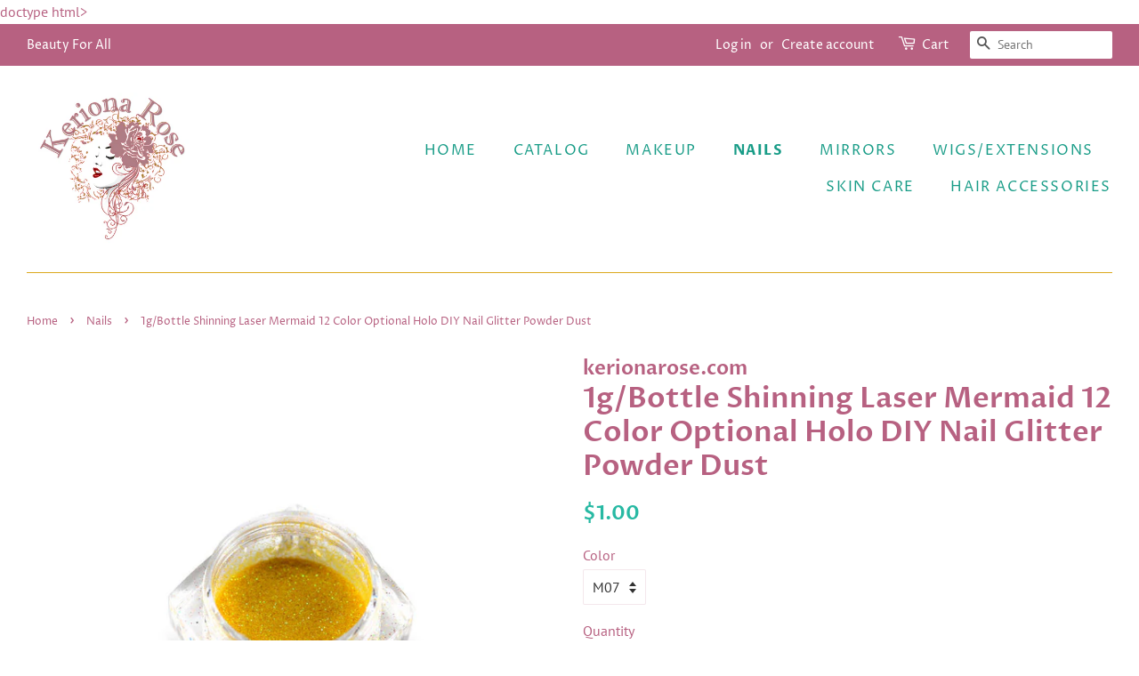

--- FILE ---
content_type: text/html; charset=utf-8
request_url: https://kerionarose.com/collections/nails/products/1g-bottle-shinning-laser-mermaid-12-color-optional-holo-diy-nail-glitter-powder-dust-nail-art-decoration-chrome-pigment-jim01-12
body_size: 17593
content:
<!<meta name="p:domain_verify" content="b759ae299c9061b617fde01c0ff1bd9e"/>doctype html>
<!--[if lt IE 7]><html class="no-js lt-ie9 lt-ie8 lt-ie7" lang="en"> <![endif]-->
<!--[if IE 7]><html class="no-js lt-ie9 lt-ie8" lang="en"> <![endif]-->
<!--[if IE 8]><html class="no-js lt-ie9" lang="en"> <![endif]-->
<!--[if IE 9 ]><html class="ie9 no-js"> <![endif]-->
<!--[if (gt IE 9)|!(IE)]><!--> <html class="no-js"> <!--<![endif]-->
<head>

  <!-- Basic page needs ================================================== -->
  <meta charset="utf-8">
  <meta http-equiv="X-UA-Compatible" content="IE=edge,chrome=1">

  
  <link rel="shortcut icon" href="//kerionarose.com/cdn/shop/files/rose_gold_keriona_rose_32x32.PNG?v=1615925016" type="image/png" />
  

  <!-- Title and description ================================================== -->
  <title>
  1g/Bottle Shinning Laser Mermaid 12 Color Optional Holo DIY Nail Glitt &ndash; kerionarose.com
  </title>

  
  <meta name="description" content="Item Type: Nail GlitterModel Number: JIM01-12Brand Name: Full BeautyMaterial: GlitterQuantity: 1 BottleNET WT: 1gis_customized: yesStatus: New ArrivalPlace of Origin: Guangdong, China (Mainland)shipping: free shippingColor: As photos">
  

  <!-- Social meta ================================================== -->
  <!-- /snippets/social-meta-tags.liquid -->




<meta property="og:site_name" content="kerionarose.com">
<meta property="og:url" content="https://kerionarose.com/products/1g-bottle-shinning-laser-mermaid-12-color-optional-holo-diy-nail-glitter-powder-dust-nail-art-decoration-chrome-pigment-jim01-12">
<meta property="og:title" content="1g/Bottle Shinning Laser Mermaid 12 Color Optional Holo DIY Nail Glitter Powder Dust">
<meta property="og:type" content="product">
<meta property="og:description" content="Item Type: Nail GlitterModel Number: JIM01-12Brand Name: Full BeautyMaterial: GlitterQuantity: 1 BottleNET WT: 1gis_customized: yesStatus: New ArrivalPlace of Origin: Guangdong, China (Mainland)shipping: free shippingColor: As photos">

  <meta property="og:price:amount" content="1.00">
  <meta property="og:price:currency" content="USD">

<meta property="og:image" content="http://kerionarose.com/cdn/shop/products/product-image-470718370_1200x1200.jpg?v=1571712867"><meta property="og:image" content="http://kerionarose.com/cdn/shop/products/product-image-470718381_1200x1200.jpg?v=1571712867"><meta property="og:image" content="http://kerionarose.com/cdn/shop/products/product-image-470718385_1200x1200.jpg?v=1571712867">
<meta property="og:image:secure_url" content="https://kerionarose.com/cdn/shop/products/product-image-470718370_1200x1200.jpg?v=1571712867"><meta property="og:image:secure_url" content="https://kerionarose.com/cdn/shop/products/product-image-470718381_1200x1200.jpg?v=1571712867"><meta property="og:image:secure_url" content="https://kerionarose.com/cdn/shop/products/product-image-470718385_1200x1200.jpg?v=1571712867">


<meta name="twitter:card" content="summary_large_image">
<meta name="twitter:title" content="1g/Bottle Shinning Laser Mermaid 12 Color Optional Holo DIY Nail Glitter Powder Dust">
<meta name="twitter:description" content="Item Type: Nail GlitterModel Number: JIM01-12Brand Name: Full BeautyMaterial: GlitterQuantity: 1 BottleNET WT: 1gis_customized: yesStatus: New ArrivalPlace of Origin: Guangdong, China (Mainland)shipping: free shippingColor: As photos">


  <!-- Helpers ================================================== -->
  <link rel="canonical" href="https://kerionarose.com/products/1g-bottle-shinning-laser-mermaid-12-color-optional-holo-diy-nail-glitter-powder-dust-nail-art-decoration-chrome-pigment-jim01-12">
  <meta name="viewport" content="width=device-width,initial-scale=1">
  <meta name="theme-color" content="#27b9a3">

  <!-- CSS ================================================== -->
  <link href="//kerionarose.com/cdn/shop/t/2/assets/timber.scss.css?v=146995635035359405981759252166" rel="stylesheet" type="text/css" media="all" />
  <link href="//kerionarose.com/cdn/shop/t/2/assets/theme.scss.css?v=162862447261499136971759252165" rel="stylesheet" type="text/css" media="all" />

  <script>
    window.theme = window.theme || {};

    var theme = {
      strings: {
        addToCart: "Add to Cart",
        soldOut: "Sold Out",
        unavailable: "Unavailable",
        zoomClose: "Close (Esc)",
        zoomPrev: "Previous (Left arrow key)",
        zoomNext: "Next (Right arrow key)",
        addressError: "Error looking up that address",
        addressNoResults: "No results for that address",
        addressQueryLimit: "You have exceeded the Google API usage limit. Consider upgrading to a \u003ca href=\"https:\/\/developers.google.com\/maps\/premium\/usage-limits\"\u003ePremium Plan\u003c\/a\u003e.",
        authError: "There was a problem authenticating your Google Maps API Key."
      },
      settings: {
        // Adding some settings to allow the editor to update correctly when they are changed
        enableWideLayout: true,
        typeAccentTransform: true,
        typeAccentSpacing: true,
        baseFontSize: '16px',
        headerBaseFontSize: '32px',
        accentFontSize: '16px'
      },
      variables: {
        mediaQueryMedium: 'screen and (max-width: 768px)',
        bpSmall: false
      },
      moneyFormat: "${{amount}}"
    }

    document.documentElement.className = document.documentElement.className.replace('no-js', 'supports-js');
  </script>

  <!-- Header hook for plugins ================================================== -->
  <script>window.performance && window.performance.mark && window.performance.mark('shopify.content_for_header.start');</script><meta id="shopify-digital-wallet" name="shopify-digital-wallet" content="/1425670246/digital_wallets/dialog">
<meta name="shopify-checkout-api-token" content="1328a7ab3128fb85d84207c8871f762f">
<meta id="in-context-paypal-metadata" data-shop-id="1425670246" data-venmo-supported="true" data-environment="production" data-locale="en_US" data-paypal-v4="true" data-currency="USD">
<link rel="alternate" type="application/json+oembed" href="https://kerionarose.com/products/1g-bottle-shinning-laser-mermaid-12-color-optional-holo-diy-nail-glitter-powder-dust-nail-art-decoration-chrome-pigment-jim01-12.oembed">
<script async="async" src="/checkouts/internal/preloads.js?locale=en-US"></script>
<script id="shopify-features" type="application/json">{"accessToken":"1328a7ab3128fb85d84207c8871f762f","betas":["rich-media-storefront-analytics"],"domain":"kerionarose.com","predictiveSearch":true,"shopId":1425670246,"locale":"en"}</script>
<script>var Shopify = Shopify || {};
Shopify.shop = "kerionarose-com.myshopify.com";
Shopify.locale = "en";
Shopify.currency = {"active":"USD","rate":"1.0"};
Shopify.country = "US";
Shopify.theme = {"name":"Minimal","id":32850870374,"schema_name":"Minimal","schema_version":"8.2.0","theme_store_id":380,"role":"main"};
Shopify.theme.handle = "null";
Shopify.theme.style = {"id":null,"handle":null};
Shopify.cdnHost = "kerionarose.com/cdn";
Shopify.routes = Shopify.routes || {};
Shopify.routes.root = "/";</script>
<script type="module">!function(o){(o.Shopify=o.Shopify||{}).modules=!0}(window);</script>
<script>!function(o){function n(){var o=[];function n(){o.push(Array.prototype.slice.apply(arguments))}return n.q=o,n}var t=o.Shopify=o.Shopify||{};t.loadFeatures=n(),t.autoloadFeatures=n()}(window);</script>
<script id="shop-js-analytics" type="application/json">{"pageType":"product"}</script>
<script defer="defer" async type="module" src="//kerionarose.com/cdn/shopifycloud/shop-js/modules/v2/client.init-shop-cart-sync_BT-GjEfc.en.esm.js"></script>
<script defer="defer" async type="module" src="//kerionarose.com/cdn/shopifycloud/shop-js/modules/v2/chunk.common_D58fp_Oc.esm.js"></script>
<script defer="defer" async type="module" src="//kerionarose.com/cdn/shopifycloud/shop-js/modules/v2/chunk.modal_xMitdFEc.esm.js"></script>
<script type="module">
  await import("//kerionarose.com/cdn/shopifycloud/shop-js/modules/v2/client.init-shop-cart-sync_BT-GjEfc.en.esm.js");
await import("//kerionarose.com/cdn/shopifycloud/shop-js/modules/v2/chunk.common_D58fp_Oc.esm.js");
await import("//kerionarose.com/cdn/shopifycloud/shop-js/modules/v2/chunk.modal_xMitdFEc.esm.js");

  window.Shopify.SignInWithShop?.initShopCartSync?.({"fedCMEnabled":true,"windoidEnabled":true});

</script>
<script id="__st">var __st={"a":1425670246,"offset":-21600,"reqid":"b1400cbd-d7b8-4d28-811b-583d30ca6e15-1769284959","pageurl":"kerionarose.com\/collections\/nails\/products\/1g-bottle-shinning-laser-mermaid-12-color-optional-holo-diy-nail-glitter-powder-dust-nail-art-decoration-chrome-pigment-jim01-12","u":"66d83dc691d4","p":"product","rtyp":"product","rid":1353184804966};</script>
<script>window.ShopifyPaypalV4VisibilityTracking = true;</script>
<script id="captcha-bootstrap">!function(){'use strict';const t='contact',e='account',n='new_comment',o=[[t,t],['blogs',n],['comments',n],[t,'customer']],c=[[e,'customer_login'],[e,'guest_login'],[e,'recover_customer_password'],[e,'create_customer']],r=t=>t.map((([t,e])=>`form[action*='/${t}']:not([data-nocaptcha='true']) input[name='form_type'][value='${e}']`)).join(','),a=t=>()=>t?[...document.querySelectorAll(t)].map((t=>t.form)):[];function s(){const t=[...o],e=r(t);return a(e)}const i='password',u='form_key',d=['recaptcha-v3-token','g-recaptcha-response','h-captcha-response',i],f=()=>{try{return window.sessionStorage}catch{return}},m='__shopify_v',_=t=>t.elements[u];function p(t,e,n=!1){try{const o=window.sessionStorage,c=JSON.parse(o.getItem(e)),{data:r}=function(t){const{data:e,action:n}=t;return t[m]||n?{data:e,action:n}:{data:t,action:n}}(c);for(const[e,n]of Object.entries(r))t.elements[e]&&(t.elements[e].value=n);n&&o.removeItem(e)}catch(o){console.error('form repopulation failed',{error:o})}}const l='form_type',E='cptcha';function T(t){t.dataset[E]=!0}const w=window,h=w.document,L='Shopify',v='ce_forms',y='captcha';let A=!1;((t,e)=>{const n=(g='f06e6c50-85a8-45c8-87d0-21a2b65856fe',I='https://cdn.shopify.com/shopifycloud/storefront-forms-hcaptcha/ce_storefront_forms_captcha_hcaptcha.v1.5.2.iife.js',D={infoText:'Protected by hCaptcha',privacyText:'Privacy',termsText:'Terms'},(t,e,n)=>{const o=w[L][v],c=o.bindForm;if(c)return c(t,g,e,D).then(n);var r;o.q.push([[t,g,e,D],n]),r=I,A||(h.body.append(Object.assign(h.createElement('script'),{id:'captcha-provider',async:!0,src:r})),A=!0)});var g,I,D;w[L]=w[L]||{},w[L][v]=w[L][v]||{},w[L][v].q=[],w[L][y]=w[L][y]||{},w[L][y].protect=function(t,e){n(t,void 0,e),T(t)},Object.freeze(w[L][y]),function(t,e,n,w,h,L){const[v,y,A,g]=function(t,e,n){const i=e?o:[],u=t?c:[],d=[...i,...u],f=r(d),m=r(i),_=r(d.filter((([t,e])=>n.includes(e))));return[a(f),a(m),a(_),s()]}(w,h,L),I=t=>{const e=t.target;return e instanceof HTMLFormElement?e:e&&e.form},D=t=>v().includes(t);t.addEventListener('submit',(t=>{const e=I(t);if(!e)return;const n=D(e)&&!e.dataset.hcaptchaBound&&!e.dataset.recaptchaBound,o=_(e),c=g().includes(e)&&(!o||!o.value);(n||c)&&t.preventDefault(),c&&!n&&(function(t){try{if(!f())return;!function(t){const e=f();if(!e)return;const n=_(t);if(!n)return;const o=n.value;o&&e.removeItem(o)}(t);const e=Array.from(Array(32),(()=>Math.random().toString(36)[2])).join('');!function(t,e){_(t)||t.append(Object.assign(document.createElement('input'),{type:'hidden',name:u})),t.elements[u].value=e}(t,e),function(t,e){const n=f();if(!n)return;const o=[...t.querySelectorAll(`input[type='${i}']`)].map((({name:t})=>t)),c=[...d,...o],r={};for(const[a,s]of new FormData(t).entries())c.includes(a)||(r[a]=s);n.setItem(e,JSON.stringify({[m]:1,action:t.action,data:r}))}(t,e)}catch(e){console.error('failed to persist form',e)}}(e),e.submit())}));const S=(t,e)=>{t&&!t.dataset[E]&&(n(t,e.some((e=>e===t))),T(t))};for(const o of['focusin','change'])t.addEventListener(o,(t=>{const e=I(t);D(e)&&S(e,y())}));const B=e.get('form_key'),M=e.get(l),P=B&&M;t.addEventListener('DOMContentLoaded',(()=>{const t=y();if(P)for(const e of t)e.elements[l].value===M&&p(e,B);[...new Set([...A(),...v().filter((t=>'true'===t.dataset.shopifyCaptcha))])].forEach((e=>S(e,t)))}))}(h,new URLSearchParams(w.location.search),n,t,e,['guest_login'])})(!0,!0)}();</script>
<script integrity="sha256-4kQ18oKyAcykRKYeNunJcIwy7WH5gtpwJnB7kiuLZ1E=" data-source-attribution="shopify.loadfeatures" defer="defer" src="//kerionarose.com/cdn/shopifycloud/storefront/assets/storefront/load_feature-a0a9edcb.js" crossorigin="anonymous"></script>
<script data-source-attribution="shopify.dynamic_checkout.dynamic.init">var Shopify=Shopify||{};Shopify.PaymentButton=Shopify.PaymentButton||{isStorefrontPortableWallets:!0,init:function(){window.Shopify.PaymentButton.init=function(){};var t=document.createElement("script");t.src="https://kerionarose.com/cdn/shopifycloud/portable-wallets/latest/portable-wallets.en.js",t.type="module",document.head.appendChild(t)}};
</script>
<script data-source-attribution="shopify.dynamic_checkout.buyer_consent">
  function portableWalletsHideBuyerConsent(e){var t=document.getElementById("shopify-buyer-consent"),n=document.getElementById("shopify-subscription-policy-button");t&&n&&(t.classList.add("hidden"),t.setAttribute("aria-hidden","true"),n.removeEventListener("click",e))}function portableWalletsShowBuyerConsent(e){var t=document.getElementById("shopify-buyer-consent"),n=document.getElementById("shopify-subscription-policy-button");t&&n&&(t.classList.remove("hidden"),t.removeAttribute("aria-hidden"),n.addEventListener("click",e))}window.Shopify?.PaymentButton&&(window.Shopify.PaymentButton.hideBuyerConsent=portableWalletsHideBuyerConsent,window.Shopify.PaymentButton.showBuyerConsent=portableWalletsShowBuyerConsent);
</script>
<script data-source-attribution="shopify.dynamic_checkout.cart.bootstrap">document.addEventListener("DOMContentLoaded",(function(){function t(){return document.querySelector("shopify-accelerated-checkout-cart, shopify-accelerated-checkout")}if(t())Shopify.PaymentButton.init();else{new MutationObserver((function(e,n){t()&&(Shopify.PaymentButton.init(),n.disconnect())})).observe(document.body,{childList:!0,subtree:!0})}}));
</script>
<link id="shopify-accelerated-checkout-styles" rel="stylesheet" media="screen" href="https://kerionarose.com/cdn/shopifycloud/portable-wallets/latest/accelerated-checkout-backwards-compat.css" crossorigin="anonymous">
<style id="shopify-accelerated-checkout-cart">
        #shopify-buyer-consent {
  margin-top: 1em;
  display: inline-block;
  width: 100%;
}

#shopify-buyer-consent.hidden {
  display: none;
}

#shopify-subscription-policy-button {
  background: none;
  border: none;
  padding: 0;
  text-decoration: underline;
  font-size: inherit;
  cursor: pointer;
}

#shopify-subscription-policy-button::before {
  box-shadow: none;
}

      </style>

<script>window.performance && window.performance.mark && window.performance.mark('shopify.content_for_header.end');</script>

  
<!--[if lt IE 9]>
<script src="//cdnjs.cloudflare.com/ajax/libs/html5shiv/3.7.2/html5shiv.min.js" type="text/javascript"></script>
<![endif]-->


  <script src="//kerionarose.com/cdn/shop/t/2/assets/jquery-2.2.3.min.js?v=58211863146907186831533653482" type="text/javascript"></script>

  <!--[if (gt IE 9)|!(IE)]><!--><script src="//kerionarose.com/cdn/shop/t/2/assets/lazysizes.min.js?v=177476512571513845041533653482" async="async"></script><!--<![endif]-->
  <!--[if lte IE 9]><script src="//kerionarose.com/cdn/shop/t/2/assets/lazysizes.min.js?v=177476512571513845041533653482"></script><![endif]-->

  
  

<link href="https://monorail-edge.shopifysvc.com" rel="dns-prefetch">
<script>(function(){if ("sendBeacon" in navigator && "performance" in window) {try {var session_token_from_headers = performance.getEntriesByType('navigation')[0].serverTiming.find(x => x.name == '_s').description;} catch {var session_token_from_headers = undefined;}var session_cookie_matches = document.cookie.match(/_shopify_s=([^;]*)/);var session_token_from_cookie = session_cookie_matches && session_cookie_matches.length === 2 ? session_cookie_matches[1] : "";var session_token = session_token_from_headers || session_token_from_cookie || "";function handle_abandonment_event(e) {var entries = performance.getEntries().filter(function(entry) {return /monorail-edge.shopifysvc.com/.test(entry.name);});if (!window.abandonment_tracked && entries.length === 0) {window.abandonment_tracked = true;var currentMs = Date.now();var navigation_start = performance.timing.navigationStart;var payload = {shop_id: 1425670246,url: window.location.href,navigation_start,duration: currentMs - navigation_start,session_token,page_type: "product"};window.navigator.sendBeacon("https://monorail-edge.shopifysvc.com/v1/produce", JSON.stringify({schema_id: "online_store_buyer_site_abandonment/1.1",payload: payload,metadata: {event_created_at_ms: currentMs,event_sent_at_ms: currentMs}}));}}window.addEventListener('pagehide', handle_abandonment_event);}}());</script>
<script id="web-pixels-manager-setup">(function e(e,d,r,n,o){if(void 0===o&&(o={}),!Boolean(null===(a=null===(i=window.Shopify)||void 0===i?void 0:i.analytics)||void 0===a?void 0:a.replayQueue)){var i,a;window.Shopify=window.Shopify||{};var t=window.Shopify;t.analytics=t.analytics||{};var s=t.analytics;s.replayQueue=[],s.publish=function(e,d,r){return s.replayQueue.push([e,d,r]),!0};try{self.performance.mark("wpm:start")}catch(e){}var l=function(){var e={modern:/Edge?\/(1{2}[4-9]|1[2-9]\d|[2-9]\d{2}|\d{4,})\.\d+(\.\d+|)|Firefox\/(1{2}[4-9]|1[2-9]\d|[2-9]\d{2}|\d{4,})\.\d+(\.\d+|)|Chrom(ium|e)\/(9{2}|\d{3,})\.\d+(\.\d+|)|(Maci|X1{2}).+ Version\/(15\.\d+|(1[6-9]|[2-9]\d|\d{3,})\.\d+)([,.]\d+|)( \(\w+\)|)( Mobile\/\w+|) Safari\/|Chrome.+OPR\/(9{2}|\d{3,})\.\d+\.\d+|(CPU[ +]OS|iPhone[ +]OS|CPU[ +]iPhone|CPU IPhone OS|CPU iPad OS)[ +]+(15[._]\d+|(1[6-9]|[2-9]\d|\d{3,})[._]\d+)([._]\d+|)|Android:?[ /-](13[3-9]|1[4-9]\d|[2-9]\d{2}|\d{4,})(\.\d+|)(\.\d+|)|Android.+Firefox\/(13[5-9]|1[4-9]\d|[2-9]\d{2}|\d{4,})\.\d+(\.\d+|)|Android.+Chrom(ium|e)\/(13[3-9]|1[4-9]\d|[2-9]\d{2}|\d{4,})\.\d+(\.\d+|)|SamsungBrowser\/([2-9]\d|\d{3,})\.\d+/,legacy:/Edge?\/(1[6-9]|[2-9]\d|\d{3,})\.\d+(\.\d+|)|Firefox\/(5[4-9]|[6-9]\d|\d{3,})\.\d+(\.\d+|)|Chrom(ium|e)\/(5[1-9]|[6-9]\d|\d{3,})\.\d+(\.\d+|)([\d.]+$|.*Safari\/(?![\d.]+ Edge\/[\d.]+$))|(Maci|X1{2}).+ Version\/(10\.\d+|(1[1-9]|[2-9]\d|\d{3,})\.\d+)([,.]\d+|)( \(\w+\)|)( Mobile\/\w+|) Safari\/|Chrome.+OPR\/(3[89]|[4-9]\d|\d{3,})\.\d+\.\d+|(CPU[ +]OS|iPhone[ +]OS|CPU[ +]iPhone|CPU IPhone OS|CPU iPad OS)[ +]+(10[._]\d+|(1[1-9]|[2-9]\d|\d{3,})[._]\d+)([._]\d+|)|Android:?[ /-](13[3-9]|1[4-9]\d|[2-9]\d{2}|\d{4,})(\.\d+|)(\.\d+|)|Mobile Safari.+OPR\/([89]\d|\d{3,})\.\d+\.\d+|Android.+Firefox\/(13[5-9]|1[4-9]\d|[2-9]\d{2}|\d{4,})\.\d+(\.\d+|)|Android.+Chrom(ium|e)\/(13[3-9]|1[4-9]\d|[2-9]\d{2}|\d{4,})\.\d+(\.\d+|)|Android.+(UC? ?Browser|UCWEB|U3)[ /]?(15\.([5-9]|\d{2,})|(1[6-9]|[2-9]\d|\d{3,})\.\d+)\.\d+|SamsungBrowser\/(5\.\d+|([6-9]|\d{2,})\.\d+)|Android.+MQ{2}Browser\/(14(\.(9|\d{2,})|)|(1[5-9]|[2-9]\d|\d{3,})(\.\d+|))(\.\d+|)|K[Aa][Ii]OS\/(3\.\d+|([4-9]|\d{2,})\.\d+)(\.\d+|)/},d=e.modern,r=e.legacy,n=navigator.userAgent;return n.match(d)?"modern":n.match(r)?"legacy":"unknown"}(),u="modern"===l?"modern":"legacy",c=(null!=n?n:{modern:"",legacy:""})[u],f=function(e){return[e.baseUrl,"/wpm","/b",e.hashVersion,"modern"===e.buildTarget?"m":"l",".js"].join("")}({baseUrl:d,hashVersion:r,buildTarget:u}),m=function(e){var d=e.version,r=e.bundleTarget,n=e.surface,o=e.pageUrl,i=e.monorailEndpoint;return{emit:function(e){var a=e.status,t=e.errorMsg,s=(new Date).getTime(),l=JSON.stringify({metadata:{event_sent_at_ms:s},events:[{schema_id:"web_pixels_manager_load/3.1",payload:{version:d,bundle_target:r,page_url:o,status:a,surface:n,error_msg:t},metadata:{event_created_at_ms:s}}]});if(!i)return console&&console.warn&&console.warn("[Web Pixels Manager] No Monorail endpoint provided, skipping logging."),!1;try{return self.navigator.sendBeacon.bind(self.navigator)(i,l)}catch(e){}var u=new XMLHttpRequest;try{return u.open("POST",i,!0),u.setRequestHeader("Content-Type","text/plain"),u.send(l),!0}catch(e){return console&&console.warn&&console.warn("[Web Pixels Manager] Got an unhandled error while logging to Monorail."),!1}}}}({version:r,bundleTarget:l,surface:e.surface,pageUrl:self.location.href,monorailEndpoint:e.monorailEndpoint});try{o.browserTarget=l,function(e){var d=e.src,r=e.async,n=void 0===r||r,o=e.onload,i=e.onerror,a=e.sri,t=e.scriptDataAttributes,s=void 0===t?{}:t,l=document.createElement("script"),u=document.querySelector("head"),c=document.querySelector("body");if(l.async=n,l.src=d,a&&(l.integrity=a,l.crossOrigin="anonymous"),s)for(var f in s)if(Object.prototype.hasOwnProperty.call(s,f))try{l.dataset[f]=s[f]}catch(e){}if(o&&l.addEventListener("load",o),i&&l.addEventListener("error",i),u)u.appendChild(l);else{if(!c)throw new Error("Did not find a head or body element to append the script");c.appendChild(l)}}({src:f,async:!0,onload:function(){if(!function(){var e,d;return Boolean(null===(d=null===(e=window.Shopify)||void 0===e?void 0:e.analytics)||void 0===d?void 0:d.initialized)}()){var d=window.webPixelsManager.init(e)||void 0;if(d){var r=window.Shopify.analytics;r.replayQueue.forEach((function(e){var r=e[0],n=e[1],o=e[2];d.publishCustomEvent(r,n,o)})),r.replayQueue=[],r.publish=d.publishCustomEvent,r.visitor=d.visitor,r.initialized=!0}}},onerror:function(){return m.emit({status:"failed",errorMsg:"".concat(f," has failed to load")})},sri:function(e){var d=/^sha384-[A-Za-z0-9+/=]+$/;return"string"==typeof e&&d.test(e)}(c)?c:"",scriptDataAttributes:o}),m.emit({status:"loading"})}catch(e){m.emit({status:"failed",errorMsg:(null==e?void 0:e.message)||"Unknown error"})}}})({shopId: 1425670246,storefrontBaseUrl: "https://kerionarose.com",extensionsBaseUrl: "https://extensions.shopifycdn.com/cdn/shopifycloud/web-pixels-manager",monorailEndpoint: "https://monorail-edge.shopifysvc.com/unstable/produce_batch",surface: "storefront-renderer",enabledBetaFlags: ["2dca8a86"],webPixelsConfigList: [{"id":"53379174","eventPayloadVersion":"v1","runtimeContext":"LAX","scriptVersion":"1","type":"CUSTOM","privacyPurposes":["MARKETING"],"name":"Meta pixel (migrated)"},{"id":"75792486","eventPayloadVersion":"v1","runtimeContext":"LAX","scriptVersion":"1","type":"CUSTOM","privacyPurposes":["ANALYTICS"],"name":"Google Analytics tag (migrated)"},{"id":"shopify-app-pixel","configuration":"{}","eventPayloadVersion":"v1","runtimeContext":"STRICT","scriptVersion":"0450","apiClientId":"shopify-pixel","type":"APP","privacyPurposes":["ANALYTICS","MARKETING"]},{"id":"shopify-custom-pixel","eventPayloadVersion":"v1","runtimeContext":"LAX","scriptVersion":"0450","apiClientId":"shopify-pixel","type":"CUSTOM","privacyPurposes":["ANALYTICS","MARKETING"]}],isMerchantRequest: false,initData: {"shop":{"name":"kerionarose.com","paymentSettings":{"currencyCode":"USD"},"myshopifyDomain":"kerionarose-com.myshopify.com","countryCode":"US","storefrontUrl":"https:\/\/kerionarose.com"},"customer":null,"cart":null,"checkout":null,"productVariants":[{"price":{"amount":1.0,"currencyCode":"USD"},"product":{"title":"1g\/Bottle Shinning Laser Mermaid 12 Color Optional Holo DIY Nail Glitter Powder Dust","vendor":"kerionarose.com","id":"1353184804966","untranslatedTitle":"1g\/Bottle Shinning Laser Mermaid 12 Color Optional Holo DIY Nail Glitter Powder Dust","url":"\/products\/1g-bottle-shinning-laser-mermaid-12-color-optional-holo-diy-nail-glitter-powder-dust-nail-art-decoration-chrome-pigment-jim01-12","type":""},"id":"12421978259558","image":{"src":"\/\/kerionarose.com\/cdn\/shop\/products\/product-image-470718382.jpg?v=1571712867"},"sku":"11206858-m07","title":"M07","untranslatedTitle":"M07"},{"price":{"amount":1.0,"currencyCode":"USD"},"product":{"title":"1g\/Bottle Shinning Laser Mermaid 12 Color Optional Holo DIY Nail Glitter Powder Dust","vendor":"kerionarose.com","id":"1353184804966","untranslatedTitle":"1g\/Bottle Shinning Laser Mermaid 12 Color Optional Holo DIY Nail Glitter Powder Dust","url":"\/products\/1g-bottle-shinning-laser-mermaid-12-color-optional-holo-diy-nail-glitter-powder-dust-nail-art-decoration-chrome-pigment-jim01-12","type":""},"id":"12421978357862","image":{"src":"\/\/kerionarose.com\/cdn\/shop\/products\/product-image-470718386.jpg?v=1571712867"},"sku":"11206858-m11","title":"M11","untranslatedTitle":"M11"},{"price":{"amount":1.0,"currencyCode":"USD"},"product":{"title":"1g\/Bottle Shinning Laser Mermaid 12 Color Optional Holo DIY Nail Glitter Powder Dust","vendor":"kerionarose.com","id":"1353184804966","untranslatedTitle":"1g\/Bottle Shinning Laser Mermaid 12 Color Optional Holo DIY Nail Glitter Powder Dust","url":"\/products\/1g-bottle-shinning-laser-mermaid-12-color-optional-holo-diy-nail-glitter-powder-dust-nail-art-decoration-chrome-pigment-jim01-12","type":""},"id":"12421978456166","image":{"src":"\/\/kerionarose.com\/cdn\/shop\/products\/product-image-470718385.jpg?v=1571712867"},"sku":"11206858-m10","title":"M10","untranslatedTitle":"M10"},{"price":{"amount":1.0,"currencyCode":"USD"},"product":{"title":"1g\/Bottle Shinning Laser Mermaid 12 Color Optional Holo DIY Nail Glitter Powder Dust","vendor":"kerionarose.com","id":"1353184804966","untranslatedTitle":"1g\/Bottle Shinning Laser Mermaid 12 Color Optional Holo DIY Nail Glitter Powder Dust","url":"\/products\/1g-bottle-shinning-laser-mermaid-12-color-optional-holo-diy-nail-glitter-powder-dust-nail-art-decoration-chrome-pigment-jim01-12","type":""},"id":"12421978521702","image":{"src":"\/\/kerionarose.com\/cdn\/shop\/products\/product-image-470718380.jpg?v=1571712867"},"sku":"11206858-m05","title":"M05","untranslatedTitle":"M05"},{"price":{"amount":1.0,"currencyCode":"USD"},"product":{"title":"1g\/Bottle Shinning Laser Mermaid 12 Color Optional Holo DIY Nail Glitter Powder Dust","vendor":"kerionarose.com","id":"1353184804966","untranslatedTitle":"1g\/Bottle Shinning Laser Mermaid 12 Color Optional Holo DIY Nail Glitter Powder Dust","url":"\/products\/1g-bottle-shinning-laser-mermaid-12-color-optional-holo-diy-nail-glitter-powder-dust-nail-art-decoration-chrome-pigment-jim01-12","type":""},"id":"12421978620006","image":{"src":"\/\/kerionarose.com\/cdn\/shop\/products\/product-image-470718379.jpg?v=1571712867"},"sku":"11206858-m04","title":"M04","untranslatedTitle":"M04"},{"price":{"amount":1.0,"currencyCode":"USD"},"product":{"title":"1g\/Bottle Shinning Laser Mermaid 12 Color Optional Holo DIY Nail Glitter Powder Dust","vendor":"kerionarose.com","id":"1353184804966","untranslatedTitle":"1g\/Bottle Shinning Laser Mermaid 12 Color Optional Holo DIY Nail Glitter Powder Dust","url":"\/products\/1g-bottle-shinning-laser-mermaid-12-color-optional-holo-diy-nail-glitter-powder-dust-nail-art-decoration-chrome-pigment-jim01-12","type":""},"id":"12421978652774","image":{"src":"\/\/kerionarose.com\/cdn\/shop\/products\/product-image-470718378.jpg?v=1571712867"},"sku":"11206858-m03","title":"M03","untranslatedTitle":"M03"},{"price":{"amount":1.0,"currencyCode":"USD"},"product":{"title":"1g\/Bottle Shinning Laser Mermaid 12 Color Optional Holo DIY Nail Glitter Powder Dust","vendor":"kerionarose.com","id":"1353184804966","untranslatedTitle":"1g\/Bottle Shinning Laser Mermaid 12 Color Optional Holo DIY Nail Glitter Powder Dust","url":"\/products\/1g-bottle-shinning-laser-mermaid-12-color-optional-holo-diy-nail-glitter-powder-dust-nail-art-decoration-chrome-pigment-jim01-12","type":""},"id":"12421978685542","image":{"src":"\/\/kerionarose.com\/cdn\/shop\/products\/product-image-470718381.jpg?v=1571712867"},"sku":"11206858-m06","title":"M06","untranslatedTitle":"M06"},{"price":{"amount":1.0,"currencyCode":"USD"},"product":{"title":"1g\/Bottle Shinning Laser Mermaid 12 Color Optional Holo DIY Nail Glitter Powder Dust","vendor":"kerionarose.com","id":"1353184804966","untranslatedTitle":"1g\/Bottle Shinning Laser Mermaid 12 Color Optional Holo DIY Nail Glitter Powder Dust","url":"\/products\/1g-bottle-shinning-laser-mermaid-12-color-optional-holo-diy-nail-glitter-powder-dust-nail-art-decoration-chrome-pigment-jim01-12","type":""},"id":"12421978718310","image":{"src":"\/\/kerionarose.com\/cdn\/shop\/products\/product-image-470718384.jpg?v=1571712867"},"sku":"11206858-m09","title":"M09","untranslatedTitle":"M09"},{"price":{"amount":1.0,"currencyCode":"USD"},"product":{"title":"1g\/Bottle Shinning Laser Mermaid 12 Color Optional Holo DIY Nail Glitter Powder Dust","vendor":"kerionarose.com","id":"1353184804966","untranslatedTitle":"1g\/Bottle Shinning Laser Mermaid 12 Color Optional Holo DIY Nail Glitter Powder Dust","url":"\/products\/1g-bottle-shinning-laser-mermaid-12-color-optional-holo-diy-nail-glitter-powder-dust-nail-art-decoration-chrome-pigment-jim01-12","type":""},"id":"12421978751078","image":{"src":"\/\/kerionarose.com\/cdn\/shop\/products\/product-image-470718376.jpg?v=1571712867"},"sku":"11206858-m01","title":"M01","untranslatedTitle":"M01"},{"price":{"amount":1.0,"currencyCode":"USD"},"product":{"title":"1g\/Bottle Shinning Laser Mermaid 12 Color Optional Holo DIY Nail Glitter Powder Dust","vendor":"kerionarose.com","id":"1353184804966","untranslatedTitle":"1g\/Bottle Shinning Laser Mermaid 12 Color Optional Holo DIY Nail Glitter Powder Dust","url":"\/products\/1g-bottle-shinning-laser-mermaid-12-color-optional-holo-diy-nail-glitter-powder-dust-nail-art-decoration-chrome-pigment-jim01-12","type":""},"id":"12421978783846","image":{"src":"\/\/kerionarose.com\/cdn\/shop\/products\/product-image-470718387.jpg?v=1571712867"},"sku":"11206858-m12","title":"M12","untranslatedTitle":"M12"},{"price":{"amount":1.0,"currencyCode":"USD"},"product":{"title":"1g\/Bottle Shinning Laser Mermaid 12 Color Optional Holo DIY Nail Glitter Powder Dust","vendor":"kerionarose.com","id":"1353184804966","untranslatedTitle":"1g\/Bottle Shinning Laser Mermaid 12 Color Optional Holo DIY Nail Glitter Powder Dust","url":"\/products\/1g-bottle-shinning-laser-mermaid-12-color-optional-holo-diy-nail-glitter-powder-dust-nail-art-decoration-chrome-pigment-jim01-12","type":""},"id":"12421978816614","image":{"src":"\/\/kerionarose.com\/cdn\/shop\/products\/product-image-470718383.jpg?v=1571712867"},"sku":"11206858-m08","title":"M08","untranslatedTitle":"M08"},{"price":{"amount":1.0,"currencyCode":"USD"},"product":{"title":"1g\/Bottle Shinning Laser Mermaid 12 Color Optional Holo DIY Nail Glitter Powder Dust","vendor":"kerionarose.com","id":"1353184804966","untranslatedTitle":"1g\/Bottle Shinning Laser Mermaid 12 Color Optional Holo DIY Nail Glitter Powder Dust","url":"\/products\/1g-bottle-shinning-laser-mermaid-12-color-optional-holo-diy-nail-glitter-powder-dust-nail-art-decoration-chrome-pigment-jim01-12","type":""},"id":"12421978849382","image":{"src":"\/\/kerionarose.com\/cdn\/shop\/products\/product-image-470718377.jpg?v=1571712867"},"sku":"11206858-m02","title":"M02","untranslatedTitle":"M02"}],"purchasingCompany":null},},"https://kerionarose.com/cdn","fcfee988w5aeb613cpc8e4bc33m6693e112",{"modern":"","legacy":""},{"shopId":"1425670246","storefrontBaseUrl":"https:\/\/kerionarose.com","extensionBaseUrl":"https:\/\/extensions.shopifycdn.com\/cdn\/shopifycloud\/web-pixels-manager","surface":"storefront-renderer","enabledBetaFlags":"[\"2dca8a86\"]","isMerchantRequest":"false","hashVersion":"fcfee988w5aeb613cpc8e4bc33m6693e112","publish":"custom","events":"[[\"page_viewed\",{}],[\"product_viewed\",{\"productVariant\":{\"price\":{\"amount\":1.0,\"currencyCode\":\"USD\"},\"product\":{\"title\":\"1g\/Bottle Shinning Laser Mermaid 12 Color Optional Holo DIY Nail Glitter Powder Dust\",\"vendor\":\"kerionarose.com\",\"id\":\"1353184804966\",\"untranslatedTitle\":\"1g\/Bottle Shinning Laser Mermaid 12 Color Optional Holo DIY Nail Glitter Powder Dust\",\"url\":\"\/products\/1g-bottle-shinning-laser-mermaid-12-color-optional-holo-diy-nail-glitter-powder-dust-nail-art-decoration-chrome-pigment-jim01-12\",\"type\":\"\"},\"id\":\"12421978259558\",\"image\":{\"src\":\"\/\/kerionarose.com\/cdn\/shop\/products\/product-image-470718382.jpg?v=1571712867\"},\"sku\":\"11206858-m07\",\"title\":\"M07\",\"untranslatedTitle\":\"M07\"}}]]"});</script><script>
  window.ShopifyAnalytics = window.ShopifyAnalytics || {};
  window.ShopifyAnalytics.meta = window.ShopifyAnalytics.meta || {};
  window.ShopifyAnalytics.meta.currency = 'USD';
  var meta = {"product":{"id":1353184804966,"gid":"gid:\/\/shopify\/Product\/1353184804966","vendor":"kerionarose.com","type":"","handle":"1g-bottle-shinning-laser-mermaid-12-color-optional-holo-diy-nail-glitter-powder-dust-nail-art-decoration-chrome-pigment-jim01-12","variants":[{"id":12421978259558,"price":100,"name":"1g\/Bottle Shinning Laser Mermaid 12 Color Optional Holo DIY Nail Glitter Powder Dust - M07","public_title":"M07","sku":"11206858-m07"},{"id":12421978357862,"price":100,"name":"1g\/Bottle Shinning Laser Mermaid 12 Color Optional Holo DIY Nail Glitter Powder Dust - M11","public_title":"M11","sku":"11206858-m11"},{"id":12421978456166,"price":100,"name":"1g\/Bottle Shinning Laser Mermaid 12 Color Optional Holo DIY Nail Glitter Powder Dust - M10","public_title":"M10","sku":"11206858-m10"},{"id":12421978521702,"price":100,"name":"1g\/Bottle Shinning Laser Mermaid 12 Color Optional Holo DIY Nail Glitter Powder Dust - M05","public_title":"M05","sku":"11206858-m05"},{"id":12421978620006,"price":100,"name":"1g\/Bottle Shinning Laser Mermaid 12 Color Optional Holo DIY Nail Glitter Powder Dust - M04","public_title":"M04","sku":"11206858-m04"},{"id":12421978652774,"price":100,"name":"1g\/Bottle Shinning Laser Mermaid 12 Color Optional Holo DIY Nail Glitter Powder Dust - M03","public_title":"M03","sku":"11206858-m03"},{"id":12421978685542,"price":100,"name":"1g\/Bottle Shinning Laser Mermaid 12 Color Optional Holo DIY Nail Glitter Powder Dust - M06","public_title":"M06","sku":"11206858-m06"},{"id":12421978718310,"price":100,"name":"1g\/Bottle Shinning Laser Mermaid 12 Color Optional Holo DIY Nail Glitter Powder Dust - M09","public_title":"M09","sku":"11206858-m09"},{"id":12421978751078,"price":100,"name":"1g\/Bottle Shinning Laser Mermaid 12 Color Optional Holo DIY Nail Glitter Powder Dust - M01","public_title":"M01","sku":"11206858-m01"},{"id":12421978783846,"price":100,"name":"1g\/Bottle Shinning Laser Mermaid 12 Color Optional Holo DIY Nail Glitter Powder Dust - M12","public_title":"M12","sku":"11206858-m12"},{"id":12421978816614,"price":100,"name":"1g\/Bottle Shinning Laser Mermaid 12 Color Optional Holo DIY Nail Glitter Powder Dust - M08","public_title":"M08","sku":"11206858-m08"},{"id":12421978849382,"price":100,"name":"1g\/Bottle Shinning Laser Mermaid 12 Color Optional Holo DIY Nail Glitter Powder Dust - M02","public_title":"M02","sku":"11206858-m02"}],"remote":false},"page":{"pageType":"product","resourceType":"product","resourceId":1353184804966,"requestId":"b1400cbd-d7b8-4d28-811b-583d30ca6e15-1769284959"}};
  for (var attr in meta) {
    window.ShopifyAnalytics.meta[attr] = meta[attr];
  }
</script>
<script class="analytics">
  (function () {
    var customDocumentWrite = function(content) {
      var jquery = null;

      if (window.jQuery) {
        jquery = window.jQuery;
      } else if (window.Checkout && window.Checkout.$) {
        jquery = window.Checkout.$;
      }

      if (jquery) {
        jquery('body').append(content);
      }
    };

    var hasLoggedConversion = function(token) {
      if (token) {
        return document.cookie.indexOf('loggedConversion=' + token) !== -1;
      }
      return false;
    }

    var setCookieIfConversion = function(token) {
      if (token) {
        var twoMonthsFromNow = new Date(Date.now());
        twoMonthsFromNow.setMonth(twoMonthsFromNow.getMonth() + 2);

        document.cookie = 'loggedConversion=' + token + '; expires=' + twoMonthsFromNow;
      }
    }

    var trekkie = window.ShopifyAnalytics.lib = window.trekkie = window.trekkie || [];
    if (trekkie.integrations) {
      return;
    }
    trekkie.methods = [
      'identify',
      'page',
      'ready',
      'track',
      'trackForm',
      'trackLink'
    ];
    trekkie.factory = function(method) {
      return function() {
        var args = Array.prototype.slice.call(arguments);
        args.unshift(method);
        trekkie.push(args);
        return trekkie;
      };
    };
    for (var i = 0; i < trekkie.methods.length; i++) {
      var key = trekkie.methods[i];
      trekkie[key] = trekkie.factory(key);
    }
    trekkie.load = function(config) {
      trekkie.config = config || {};
      trekkie.config.initialDocumentCookie = document.cookie;
      var first = document.getElementsByTagName('script')[0];
      var script = document.createElement('script');
      script.type = 'text/javascript';
      script.onerror = function(e) {
        var scriptFallback = document.createElement('script');
        scriptFallback.type = 'text/javascript';
        scriptFallback.onerror = function(error) {
                var Monorail = {
      produce: function produce(monorailDomain, schemaId, payload) {
        var currentMs = new Date().getTime();
        var event = {
          schema_id: schemaId,
          payload: payload,
          metadata: {
            event_created_at_ms: currentMs,
            event_sent_at_ms: currentMs
          }
        };
        return Monorail.sendRequest("https://" + monorailDomain + "/v1/produce", JSON.stringify(event));
      },
      sendRequest: function sendRequest(endpointUrl, payload) {
        // Try the sendBeacon API
        if (window && window.navigator && typeof window.navigator.sendBeacon === 'function' && typeof window.Blob === 'function' && !Monorail.isIos12()) {
          var blobData = new window.Blob([payload], {
            type: 'text/plain'
          });

          if (window.navigator.sendBeacon(endpointUrl, blobData)) {
            return true;
          } // sendBeacon was not successful

        } // XHR beacon

        var xhr = new XMLHttpRequest();

        try {
          xhr.open('POST', endpointUrl);
          xhr.setRequestHeader('Content-Type', 'text/plain');
          xhr.send(payload);
        } catch (e) {
          console.log(e);
        }

        return false;
      },
      isIos12: function isIos12() {
        return window.navigator.userAgent.lastIndexOf('iPhone; CPU iPhone OS 12_') !== -1 || window.navigator.userAgent.lastIndexOf('iPad; CPU OS 12_') !== -1;
      }
    };
    Monorail.produce('monorail-edge.shopifysvc.com',
      'trekkie_storefront_load_errors/1.1',
      {shop_id: 1425670246,
      theme_id: 32850870374,
      app_name: "storefront",
      context_url: window.location.href,
      source_url: "//kerionarose.com/cdn/s/trekkie.storefront.8d95595f799fbf7e1d32231b9a28fd43b70c67d3.min.js"});

        };
        scriptFallback.async = true;
        scriptFallback.src = '//kerionarose.com/cdn/s/trekkie.storefront.8d95595f799fbf7e1d32231b9a28fd43b70c67d3.min.js';
        first.parentNode.insertBefore(scriptFallback, first);
      };
      script.async = true;
      script.src = '//kerionarose.com/cdn/s/trekkie.storefront.8d95595f799fbf7e1d32231b9a28fd43b70c67d3.min.js';
      first.parentNode.insertBefore(script, first);
    };
    trekkie.load(
      {"Trekkie":{"appName":"storefront","development":false,"defaultAttributes":{"shopId":1425670246,"isMerchantRequest":null,"themeId":32850870374,"themeCityHash":"10582070717043112066","contentLanguage":"en","currency":"USD","eventMetadataId":"d706151c-55fd-4f01-9aa8-b9908068ed19"},"isServerSideCookieWritingEnabled":true,"monorailRegion":"shop_domain","enabledBetaFlags":["65f19447"]},"Session Attribution":{},"S2S":{"facebookCapiEnabled":false,"source":"trekkie-storefront-renderer","apiClientId":580111}}
    );

    var loaded = false;
    trekkie.ready(function() {
      if (loaded) return;
      loaded = true;

      window.ShopifyAnalytics.lib = window.trekkie;

      var originalDocumentWrite = document.write;
      document.write = customDocumentWrite;
      try { window.ShopifyAnalytics.merchantGoogleAnalytics.call(this); } catch(error) {};
      document.write = originalDocumentWrite;

      window.ShopifyAnalytics.lib.page(null,{"pageType":"product","resourceType":"product","resourceId":1353184804966,"requestId":"b1400cbd-d7b8-4d28-811b-583d30ca6e15-1769284959","shopifyEmitted":true});

      var match = window.location.pathname.match(/checkouts\/(.+)\/(thank_you|post_purchase)/)
      var token = match? match[1]: undefined;
      if (!hasLoggedConversion(token)) {
        setCookieIfConversion(token);
        window.ShopifyAnalytics.lib.track("Viewed Product",{"currency":"USD","variantId":12421978259558,"productId":1353184804966,"productGid":"gid:\/\/shopify\/Product\/1353184804966","name":"1g\/Bottle Shinning Laser Mermaid 12 Color Optional Holo DIY Nail Glitter Powder Dust - M07","price":"1.00","sku":"11206858-m07","brand":"kerionarose.com","variant":"M07","category":"","nonInteraction":true,"remote":false},undefined,undefined,{"shopifyEmitted":true});
      window.ShopifyAnalytics.lib.track("monorail:\/\/trekkie_storefront_viewed_product\/1.1",{"currency":"USD","variantId":12421978259558,"productId":1353184804966,"productGid":"gid:\/\/shopify\/Product\/1353184804966","name":"1g\/Bottle Shinning Laser Mermaid 12 Color Optional Holo DIY Nail Glitter Powder Dust - M07","price":"1.00","sku":"11206858-m07","brand":"kerionarose.com","variant":"M07","category":"","nonInteraction":true,"remote":false,"referer":"https:\/\/kerionarose.com\/collections\/nails\/products\/1g-bottle-shinning-laser-mermaid-12-color-optional-holo-diy-nail-glitter-powder-dust-nail-art-decoration-chrome-pigment-jim01-12"});
      }
    });


        var eventsListenerScript = document.createElement('script');
        eventsListenerScript.async = true;
        eventsListenerScript.src = "//kerionarose.com/cdn/shopifycloud/storefront/assets/shop_events_listener-3da45d37.js";
        document.getElementsByTagName('head')[0].appendChild(eventsListenerScript);

})();</script>
  <script>
  if (!window.ga || (window.ga && typeof window.ga !== 'function')) {
    window.ga = function ga() {
      (window.ga.q = window.ga.q || []).push(arguments);
      if (window.Shopify && window.Shopify.analytics && typeof window.Shopify.analytics.publish === 'function') {
        window.Shopify.analytics.publish("ga_stub_called", {}, {sendTo: "google_osp_migration"});
      }
      console.error("Shopify's Google Analytics stub called with:", Array.from(arguments), "\nSee https://help.shopify.com/manual/promoting-marketing/pixels/pixel-migration#google for more information.");
    };
    if (window.Shopify && window.Shopify.analytics && typeof window.Shopify.analytics.publish === 'function') {
      window.Shopify.analytics.publish("ga_stub_initialized", {}, {sendTo: "google_osp_migration"});
    }
  }
</script>
<script
  defer
  src="https://kerionarose.com/cdn/shopifycloud/perf-kit/shopify-perf-kit-3.0.4.min.js"
  data-application="storefront-renderer"
  data-shop-id="1425670246"
  data-render-region="gcp-us-east1"
  data-page-type="product"
  data-theme-instance-id="32850870374"
  data-theme-name="Minimal"
  data-theme-version="8.2.0"
  data-monorail-region="shop_domain"
  data-resource-timing-sampling-rate="10"
  data-shs="true"
  data-shs-beacon="true"
  data-shs-export-with-fetch="true"
  data-shs-logs-sample-rate="1"
  data-shs-beacon-endpoint="https://kerionarose.com/api/collect"
></script>
</head>

<body id="1g-bottle-shinning-laser-mermaid-12-color-optional-holo-diy-nail-glitt" class="template-product" >

  <div id="shopify-section-header" class="shopify-section"><style>
  .logo__image-wrapper {
    max-width: 200px;
  }
  /*================= If logo is above navigation ================== */
  

  /*============ If logo is on the same line as navigation ============ */
  
    .site-header .grid--full {
      border-bottom: 1px solid #dba91d;
      padding-bottom: 30px;
    }
  


  
    @media screen and (min-width: 769px) {
      .site-nav {
        text-align: right!important;
      }
    }
  
</style>

<div data-section-id="header" data-section-type="header-section">
  <div class="header-bar">
    <div class="wrapper medium-down--hide">
      <div class="post-large--display-table">

        
          <div class="header-bar__left post-large--display-table-cell">

            

            

            
              <div class="header-bar__module header-bar__message">
                
                  <a href="/collections/all">
                
                  Beauty For All
                
                  </a>
                
              </div>
            

          </div>
        

        <div class="header-bar__right post-large--display-table-cell">

          
            <ul class="header-bar__module header-bar__module--list">
              
                <li>
                  <a href="https://shopify.com/1425670246/account?locale=en&amp;region_country=US" id="customer_login_link">Log in</a>
                </li>
                <li>or</li>
                <li>
                  <a href="https://shopify.com/1425670246/account?locale=en" id="customer_register_link">Create account</a>
                </li>
              
            </ul>
          

          <div class="header-bar__module">
            <span class="header-bar__sep" aria-hidden="true"></span>
            <a href="/cart" class="cart-page-link">
              <span class="icon icon-cart header-bar__cart-icon" aria-hidden="true"></span>
            </a>
          </div>

          <div class="header-bar__module">
            <a href="/cart" class="cart-page-link">
              Cart
              <span class="cart-count header-bar__cart-count hidden-count">0</span>
            </a>
          </div>

          
            
              <div class="header-bar__module header-bar__search">
                


  <form action="/search" method="get" class="header-bar__search-form clearfix" role="search">
    
    <button type="submit" class="btn btn--search icon-fallback-text header-bar__search-submit">
      <span class="icon icon-search" aria-hidden="true"></span>
      <span class="fallback-text">Search</span>
    </button>
    <input type="search" name="q" value="" aria-label="Search" class="header-bar__search-input" placeholder="Search">
  </form>


              </div>
            
          

        </div>
      </div>
    </div>

    <div class="wrapper post-large--hide announcement-bar--mobile">
      
        
          <a href="/collections/all">
        
          <span>Beauty For All</span>
        
          </a>
        
      
    </div>

    <div class="wrapper post-large--hide">
      
        <button type="button" class="mobile-nav-trigger" id="MobileNavTrigger" aria-controls="MobileNav" aria-expanded="false">
          <span class="icon icon-hamburger" aria-hidden="true"></span>
          Menu
        </button>
      
      <a href="/cart" class="cart-page-link mobile-cart-page-link">
        <span class="icon icon-cart header-bar__cart-icon" aria-hidden="true"></span>
        Cart <span class="cart-count hidden-count">0</span>
      </a>
    </div>
    <nav role="navigation">
  <ul id="MobileNav" class="mobile-nav post-large--hide">
    
      
        <li class="mobile-nav__link">
          <a
            href="/"
            class="mobile-nav"
            >
            Home
          </a>
        </li>
      
    
      
        <li class="mobile-nav__link">
          <a
            href="/collections/all"
            class="mobile-nav"
            >
            Catalog
          </a>
        </li>
      
    
      
        <li class="mobile-nav__link">
          <a
            href="/collections/makeup"
            class="mobile-nav"
            >
            Makeup
          </a>
        </li>
      
    
      
        <li class="mobile-nav__link">
          <a
            href="/collections/nails"
            class="mobile-nav"
            aria-current="page">
            Nails
          </a>
        </li>
      
    
      
        <li class="mobile-nav__link">
          <a
            href="/collections/mirrors"
            class="mobile-nav"
            >
            Mirrors
          </a>
        </li>
      
    
      
        <li class="mobile-nav__link">
          <a
            href="/collections/wigs-extensions"
            class="mobile-nav"
            >
            Wigs/Extensions
          </a>
        </li>
      
    
      
        <li class="mobile-nav__link">
          <a
            href="/collections/skin-care"
            class="mobile-nav"
            >
            Skin Care
          </a>
        </li>
      
    
      
        <li class="mobile-nav__link">
          <a
            href="/collections/hair-accessories"
            class="mobile-nav"
            >
            hair accessories
          </a>
        </li>
      
    

    
      
        <li class="mobile-nav__link">
          <a href="https://shopify.com/1425670246/account?locale=en&amp;region_country=US" id="customer_login_link">Log in</a>
        </li>
        <li class="mobile-nav__link">
          <a href="https://shopify.com/1425670246/account?locale=en" id="customer_register_link">Create account</a>
        </li>
      
    

    <li class="mobile-nav__link">
      
        <div class="header-bar__module header-bar__search">
          


  <form action="/search" method="get" class="header-bar__search-form clearfix" role="search">
    
    <button type="submit" class="btn btn--search icon-fallback-text header-bar__search-submit">
      <span class="icon icon-search" aria-hidden="true"></span>
      <span class="fallback-text">Search</span>
    </button>
    <input type="search" name="q" value="" aria-label="Search" class="header-bar__search-input" placeholder="Search">
  </form>


        </div>
      
    </li>
  </ul>
</nav>

  </div>

  <header class="site-header" role="banner">
    <div class="wrapper">

      
        <div class="grid--full post-large--display-table">
          <div class="grid__item post-large--one-third post-large--display-table-cell">
            
              <div class="h1 site-header__logo" itemscope itemtype="http://schema.org/Organization">
            
              
                <noscript>
                  
                  <div class="logo__image-wrapper">
                    <img src="//kerionarose.com/cdn/shop/files/rose_gold_keriona_rose_200x.PNG?v=1615925016" alt="kerionarose.com" />
                  </div>
                </noscript>
                <div class="logo__image-wrapper supports-js">
                  <a href="/" itemprop="url" style="padding-top:86.16010854816825%;">
                    
                    <img class="logo__image lazyload"
                         src="//kerionarose.com/cdn/shop/files/rose_gold_keriona_rose_300x300.PNG?v=1615925016"
                         data-src="//kerionarose.com/cdn/shop/files/rose_gold_keriona_rose_{width}x.PNG?v=1615925016"
                         data-widths="[120, 180, 360, 540, 720, 900, 1080, 1296, 1512, 1728, 1944, 2048]"
                         data-aspectratio="1.1606299212598425"
                         data-sizes="auto"
                         alt="kerionarose.com"
                         itemprop="logo">
                  </a>
                </div>
              
            
              </div>
            
          </div>
          <div class="grid__item post-large--two-thirds post-large--display-table-cell medium-down--hide">
            
<nav>
  <ul class="site-nav" id="AccessibleNav">
    
      
        <li>
          <a
            href="/"
            class="site-nav__link"
            data-meganav-type="child"
            >
              Home
          </a>
        </li>
      
    
      
        <li>
          <a
            href="/collections/all"
            class="site-nav__link"
            data-meganav-type="child"
            >
              Catalog
          </a>
        </li>
      
    
      
        <li>
          <a
            href="/collections/makeup"
            class="site-nav__link"
            data-meganav-type="child"
            >
              Makeup
          </a>
        </li>
      
    
      
        <li class="site-nav--active">
          <a
            href="/collections/nails"
            class="site-nav__link"
            data-meganav-type="child"
            aria-current="page">
              Nails
          </a>
        </li>
      
    
      
        <li>
          <a
            href="/collections/mirrors"
            class="site-nav__link"
            data-meganav-type="child"
            >
              Mirrors
          </a>
        </li>
      
    
      
        <li>
          <a
            href="/collections/wigs-extensions"
            class="site-nav__link"
            data-meganav-type="child"
            >
              Wigs/Extensions
          </a>
        </li>
      
    
      
        <li>
          <a
            href="/collections/skin-care"
            class="site-nav__link"
            data-meganav-type="child"
            >
              Skin Care
          </a>
        </li>
      
    
      
        <li>
          <a
            href="/collections/hair-accessories"
            class="site-nav__link"
            data-meganav-type="child"
            >
              hair accessories
          </a>
        </li>
      
    
  </ul>
</nav>

          </div>
        </div>
      

    </div>
  </header>
</div>



</div>

  <main class="wrapper main-content" role="main">
    <div class="grid">
        <div class="grid__item">
          

<div id="shopify-section-product-template" class="shopify-section"><div itemscope itemtype="http://schema.org/Product" id="ProductSection" data-section-id="product-template" data-section-type="product-template" data-image-zoom-type="zoom-in" data-related-enabled="true" data-show-extra-tab="false" data-extra-tab-content="" data-enable-history-state="true">

  

  

  <meta itemprop="url" content="https://kerionarose.com/products/1g-bottle-shinning-laser-mermaid-12-color-optional-holo-diy-nail-glitter-powder-dust-nail-art-decoration-chrome-pigment-jim01-12">
  <meta itemprop="image" content="//kerionarose.com/cdn/shop/products/product-image-470718370_grande.jpg?v=1571712867">

  <div class="section-header section-header--breadcrumb">
    

<nav class="breadcrumb" role="navigation" aria-label="breadcrumbs">
  <a href="/" title="Back to the frontpage">Home</a>

  

    
      <span aria-hidden="true" class="breadcrumb__sep">&rsaquo;</span>
      
        
        <a href="/collections/nails" title="">Nails</a>
      
    
    <span aria-hidden="true" class="breadcrumb__sep">&rsaquo;</span>
    <span>1g/Bottle Shinning Laser Mermaid 12 Color Optional Holo DIY Nail Glitter Powder Dust</span>

  
</nav>


  </div>

  <div class="product-single">
    <div class="grid product-single__hero">
      <div class="grid__item post-large--one-half">

        

          <div class="product-single__photos">
            

            
              
              
<style>
  

  #ProductImage-3679906693222 {
    max-width: 700px;
    max-height: 700.0px;
  }
  #ProductImageWrapper-3679906693222 {
    max-width: 700px;
  }
</style>


              <div id="ProductImageWrapper-3679906693222" class="product-single__image-wrapper supports-js hide" data-image-id="3679906693222">
                <div style="padding-top:100.0%;">
                  <img id="ProductImage-3679906693222"
                       class="product-single__image lazyload lazypreload"
                       
                       data-src="//kerionarose.com/cdn/shop/products/product-image-470718370_{width}x.jpg?v=1571712867"
                       data-widths="[180, 370, 540, 740, 900, 1080, 1296, 1512, 1728, 2048]"
                       data-aspectratio="1.0"
                       data-sizes="auto"
                        data-zoom="//kerionarose.com/cdn/shop/products/product-image-470718370_1024x1024@2x.jpg?v=1571712867"
                       alt="1g/Bottle Shinning Laser Mermaid 12 Color Optional Holo DIY Nail Glitter Powder Dust">
                </div>
              </div>
            
              
              
<style>
  

  #ProductImage-3679907512422 {
    max-width: 640px;
    max-height: 640px;
  }
  #ProductImageWrapper-3679907512422 {
    max-width: 640px;
  }
</style>


              <div id="ProductImageWrapper-3679907512422" class="product-single__image-wrapper supports-js hide" data-image-id="3679907512422">
                <div style="padding-top:100.0%;">
                  <img id="ProductImage-3679907512422"
                       class="product-single__image lazyload lazypreload"
                       
                       data-src="//kerionarose.com/cdn/shop/products/product-image-470718381_{width}x.jpg?v=1571712867"
                       data-widths="[180, 370, 540, 740, 900, 1080, 1296, 1512, 1728, 2048]"
                       data-aspectratio="1.0"
                       data-sizes="auto"
                        data-zoom="//kerionarose.com/cdn/shop/products/product-image-470718381_1024x1024@2x.jpg?v=1571712867"
                       alt="1g/Bottle Shinning Laser Mermaid 12 Color Optional Holo DIY Nail Glitter Powder Dust">
                </div>
              </div>
            
              
              
<style>
  

  #ProductImage-3679907741798 {
    max-width: 640px;
    max-height: 640px;
  }
  #ProductImageWrapper-3679907741798 {
    max-width: 640px;
  }
</style>


              <div id="ProductImageWrapper-3679907741798" class="product-single__image-wrapper supports-js hide" data-image-id="3679907741798">
                <div style="padding-top:100.0%;">
                  <img id="ProductImage-3679907741798"
                       class="product-single__image lazyload lazypreload"
                       
                       data-src="//kerionarose.com/cdn/shop/products/product-image-470718385_{width}x.jpg?v=1571712867"
                       data-widths="[180, 370, 540, 740, 900, 1080, 1296, 1512, 1728, 2048]"
                       data-aspectratio="1.0"
                       data-sizes="auto"
                        data-zoom="//kerionarose.com/cdn/shop/products/product-image-470718385_1024x1024@2x.jpg?v=1571712867"
                       alt="1g/Bottle Shinning Laser Mermaid 12 Color Optional Holo DIY Nail Glitter Powder Dust">
                </div>
              </div>
            
              
              
<style>
  

  #ProductImage-3679908036710 {
    max-width: 640px;
    max-height: 640px;
  }
  #ProductImageWrapper-3679908036710 {
    max-width: 640px;
  }
</style>


              <div id="ProductImageWrapper-3679908036710" class="product-single__image-wrapper supports-js" data-image-id="3679908036710">
                <div style="padding-top:100.0%;">
                  <img id="ProductImage-3679908036710"
                       class="product-single__image lazyload"
                       src="//kerionarose.com/cdn/shop/products/product-image-470718382_300x300.jpg?v=1571712867"
                       data-src="//kerionarose.com/cdn/shop/products/product-image-470718382_{width}x.jpg?v=1571712867"
                       data-widths="[180, 370, 540, 740, 900, 1080, 1296, 1512, 1728, 2048]"
                       data-aspectratio="1.0"
                       data-sizes="auto"
                        data-zoom="//kerionarose.com/cdn/shop/products/product-image-470718382_1024x1024@2x.jpg?v=1571712867"
                       alt="1g/Bottle Shinning Laser Mermaid 12 Color Optional Holo DIY Nail Glitter Powder Dust">
                </div>
              </div>
            
              
              
<style>
  

  #ProductImage-3679908233318 {
    max-width: 640px;
    max-height: 640px;
  }
  #ProductImageWrapper-3679908233318 {
    max-width: 640px;
  }
</style>


              <div id="ProductImageWrapper-3679908233318" class="product-single__image-wrapper supports-js hide" data-image-id="3679908233318">
                <div style="padding-top:100.0%;">
                  <img id="ProductImage-3679908233318"
                       class="product-single__image lazyload lazypreload"
                       
                       data-src="//kerionarose.com/cdn/shop/products/product-image-470718376_{width}x.jpg?v=1571712867"
                       data-widths="[180, 370, 540, 740, 900, 1080, 1296, 1512, 1728, 2048]"
                       data-aspectratio="1.0"
                       data-sizes="auto"
                        data-zoom="//kerionarose.com/cdn/shop/products/product-image-470718376_1024x1024@2x.jpg?v=1571712867"
                       alt="1g/Bottle Shinning Laser Mermaid 12 Color Optional Holo DIY Nail Glitter Powder Dust">
                </div>
              </div>
            
              
              
<style>
  

  #ProductImage-3679909347430 {
    max-width: 640px;
    max-height: 640px;
  }
  #ProductImageWrapper-3679909347430 {
    max-width: 640px;
  }
</style>


              <div id="ProductImageWrapper-3679909347430" class="product-single__image-wrapper supports-js hide" data-image-id="3679909347430">
                <div style="padding-top:100.0%;">
                  <img id="ProductImage-3679909347430"
                       class="product-single__image lazyload lazypreload"
                       
                       data-src="//kerionarose.com/cdn/shop/products/product-image-470718386_{width}x.jpg?v=1571712867"
                       data-widths="[180, 370, 540, 740, 900, 1080, 1296, 1512, 1728, 2048]"
                       data-aspectratio="1.0"
                       data-sizes="auto"
                        data-zoom="//kerionarose.com/cdn/shop/products/product-image-470718386_1024x1024@2x.jpg?v=1571712867"
                       alt="1g/Bottle Shinning Laser Mermaid 12 Color Optional Holo DIY Nail Glitter Powder Dust">
                </div>
              </div>
            
              
              
<style>
  

  #ProductImage-3679909675110 {
    max-width: 640px;
    max-height: 640px;
  }
  #ProductImageWrapper-3679909675110 {
    max-width: 640px;
  }
</style>


              <div id="ProductImageWrapper-3679909675110" class="product-single__image-wrapper supports-js hide" data-image-id="3679909675110">
                <div style="padding-top:100.0%;">
                  <img id="ProductImage-3679909675110"
                       class="product-single__image lazyload lazypreload"
                       
                       data-src="//kerionarose.com/cdn/shop/products/product-image-470718387_{width}x.jpg?v=1571712867"
                       data-widths="[180, 370, 540, 740, 900, 1080, 1296, 1512, 1728, 2048]"
                       data-aspectratio="1.0"
                       data-sizes="auto"
                        data-zoom="//kerionarose.com/cdn/shop/products/product-image-470718387_1024x1024@2x.jpg?v=1571712867"
                       alt="1g/Bottle Shinning Laser Mermaid 12 Color Optional Holo DIY Nail Glitter Powder Dust">
                </div>
              </div>
            
              
              
<style>
  

  #ProductImage-3679909773414 {
    max-width: 640px;
    max-height: 640px;
  }
  #ProductImageWrapper-3679909773414 {
    max-width: 640px;
  }
</style>


              <div id="ProductImageWrapper-3679909773414" class="product-single__image-wrapper supports-js hide" data-image-id="3679909773414">
                <div style="padding-top:100.0%;">
                  <img id="ProductImage-3679909773414"
                       class="product-single__image lazyload lazypreload"
                       
                       data-src="//kerionarose.com/cdn/shop/products/product-image-470718378_{width}x.jpg?v=1571712867"
                       data-widths="[180, 370, 540, 740, 900, 1080, 1296, 1512, 1728, 2048]"
                       data-aspectratio="1.0"
                       data-sizes="auto"
                        data-zoom="//kerionarose.com/cdn/shop/products/product-image-470718378_1024x1024@2x.jpg?v=1571712867"
                       alt="1g/Bottle Shinning Laser Mermaid 12 Color Optional Holo DIY Nail Glitter Powder Dust">
                </div>
              </div>
            
              
              
<style>
  

  #ProductImage-3679909806182 {
    max-width: 640px;
    max-height: 640px;
  }
  #ProductImageWrapper-3679909806182 {
    max-width: 640px;
  }
</style>


              <div id="ProductImageWrapper-3679909806182" class="product-single__image-wrapper supports-js hide" data-image-id="3679909806182">
                <div style="padding-top:100.0%;">
                  <img id="ProductImage-3679909806182"
                       class="product-single__image lazyload lazypreload"
                       
                       data-src="//kerionarose.com/cdn/shop/products/product-image-470718377_{width}x.jpg?v=1571712867"
                       data-widths="[180, 370, 540, 740, 900, 1080, 1296, 1512, 1728, 2048]"
                       data-aspectratio="1.0"
                       data-sizes="auto"
                        data-zoom="//kerionarose.com/cdn/shop/products/product-image-470718377_1024x1024@2x.jpg?v=1571712867"
                       alt="1g/Bottle Shinning Laser Mermaid 12 Color Optional Holo DIY Nail Glitter Powder Dust">
                </div>
              </div>
            
              
              
<style>
  

  #ProductImage-3679929827430 {
    max-width: 640px;
    max-height: 640px;
  }
  #ProductImageWrapper-3679929827430 {
    max-width: 640px;
  }
</style>


              <div id="ProductImageWrapper-3679929827430" class="product-single__image-wrapper supports-js hide" data-image-id="3679929827430">
                <div style="padding-top:100.0%;">
                  <img id="ProductImage-3679929827430"
                       class="product-single__image lazyload lazypreload"
                       
                       data-src="//kerionarose.com/cdn/shop/products/product-image-470718384_{width}x.jpg?v=1571712867"
                       data-widths="[180, 370, 540, 740, 900, 1080, 1296, 1512, 1728, 2048]"
                       data-aspectratio="1.0"
                       data-sizes="auto"
                        data-zoom="//kerionarose.com/cdn/shop/products/product-image-470718384_1024x1024@2x.jpg?v=1571712867"
                       alt="1g/Bottle Shinning Laser Mermaid 12 Color Optional Holo DIY Nail Glitter Powder Dust">
                </div>
              </div>
            
              
              
<style>
  

  #ProductImage-3679930220646 {
    max-width: 640px;
    max-height: 640px;
  }
  #ProductImageWrapper-3679930220646 {
    max-width: 640px;
  }
</style>


              <div id="ProductImageWrapper-3679930220646" class="product-single__image-wrapper supports-js hide" data-image-id="3679930220646">
                <div style="padding-top:100.0%;">
                  <img id="ProductImage-3679930220646"
                       class="product-single__image lazyload lazypreload"
                       
                       data-src="//kerionarose.com/cdn/shop/products/product-image-470718379_{width}x.jpg?v=1571712867"
                       data-widths="[180, 370, 540, 740, 900, 1080, 1296, 1512, 1728, 2048]"
                       data-aspectratio="1.0"
                       data-sizes="auto"
                        data-zoom="//kerionarose.com/cdn/shop/products/product-image-470718379_1024x1024@2x.jpg?v=1571712867"
                       alt="1g/Bottle Shinning Laser Mermaid 12 Color Optional Holo DIY Nail Glitter Powder Dust">
                </div>
              </div>
            
              
              
<style>
  

  #ProductImage-3679930384486 {
    max-width: 640px;
    max-height: 640px;
  }
  #ProductImageWrapper-3679930384486 {
    max-width: 640px;
  }
</style>


              <div id="ProductImageWrapper-3679930384486" class="product-single__image-wrapper supports-js hide" data-image-id="3679930384486">
                <div style="padding-top:100.0%;">
                  <img id="ProductImage-3679930384486"
                       class="product-single__image lazyload lazypreload"
                       
                       data-src="//kerionarose.com/cdn/shop/products/product-image-470718383_{width}x.jpg?v=1571712867"
                       data-widths="[180, 370, 540, 740, 900, 1080, 1296, 1512, 1728, 2048]"
                       data-aspectratio="1.0"
                       data-sizes="auto"
                        data-zoom="//kerionarose.com/cdn/shop/products/product-image-470718383_1024x1024@2x.jpg?v=1571712867"
                       alt="1g/Bottle Shinning Laser Mermaid 12 Color Optional Holo DIY Nail Glitter Powder Dust">
                </div>
              </div>
            
              
              
<style>
  

  #ProductImage-3679930515558 {
    max-width: 640px;
    max-height: 640px;
  }
  #ProductImageWrapper-3679930515558 {
    max-width: 640px;
  }
</style>


              <div id="ProductImageWrapper-3679930515558" class="product-single__image-wrapper supports-js hide" data-image-id="3679930515558">
                <div style="padding-top:100.0%;">
                  <img id="ProductImage-3679930515558"
                       class="product-single__image lazyload lazypreload"
                       
                       data-src="//kerionarose.com/cdn/shop/products/product-image-470718380_{width}x.jpg?v=1571712867"
                       data-widths="[180, 370, 540, 740, 900, 1080, 1296, 1512, 1728, 2048]"
                       data-aspectratio="1.0"
                       data-sizes="auto"
                        data-zoom="//kerionarose.com/cdn/shop/products/product-image-470718380_1024x1024@2x.jpg?v=1571712867"
                       alt="1g/Bottle Shinning Laser Mermaid 12 Color Optional Holo DIY Nail Glitter Powder Dust">
                </div>
              </div>
            

            <noscript>
              <img src="//kerionarose.com/cdn/shop/products/product-image-470718382_1024x1024@2x.jpg?v=1571712867" alt="1g/Bottle Shinning Laser Mermaid 12 Color Optional Holo DIY Nail Glitter Powder Dust">
            </noscript>
          </div>

          

            <ul class="product-single__thumbnails grid-uniform" id="ProductThumbs">
              
                <li class="grid__item wide--one-quarter large--one-third medium-down--one-third">
                  <a data-image-id="3679906693222" href="//kerionarose.com/cdn/shop/products/product-image-470718370_1024x1024.jpg?v=1571712867" class="product-single__thumbnail">
                    <img src="//kerionarose.com/cdn/shop/products/product-image-470718370_grande.jpg?v=1571712867" alt="1g/Bottle Shinning Laser Mermaid 12 Color Optional Holo DIY Nail Glitter Powder Dust">
                  </a>
                </li>
              
                <li class="grid__item wide--one-quarter large--one-third medium-down--one-third">
                  <a data-image-id="3679907512422" href="//kerionarose.com/cdn/shop/products/product-image-470718381_1024x1024.jpg?v=1571712867" class="product-single__thumbnail">
                    <img src="//kerionarose.com/cdn/shop/products/product-image-470718381_grande.jpg?v=1571712867" alt="1g/Bottle Shinning Laser Mermaid 12 Color Optional Holo DIY Nail Glitter Powder Dust">
                  </a>
                </li>
              
                <li class="grid__item wide--one-quarter large--one-third medium-down--one-third">
                  <a data-image-id="3679907741798" href="//kerionarose.com/cdn/shop/products/product-image-470718385_1024x1024.jpg?v=1571712867" class="product-single__thumbnail">
                    <img src="//kerionarose.com/cdn/shop/products/product-image-470718385_grande.jpg?v=1571712867" alt="1g/Bottle Shinning Laser Mermaid 12 Color Optional Holo DIY Nail Glitter Powder Dust">
                  </a>
                </li>
              
                <li class="grid__item wide--one-quarter large--one-third medium-down--one-third">
                  <a data-image-id="3679908036710" href="//kerionarose.com/cdn/shop/products/product-image-470718382_1024x1024.jpg?v=1571712867" class="product-single__thumbnail">
                    <img src="//kerionarose.com/cdn/shop/products/product-image-470718382_grande.jpg?v=1571712867" alt="1g/Bottle Shinning Laser Mermaid 12 Color Optional Holo DIY Nail Glitter Powder Dust">
                  </a>
                </li>
              
                <li class="grid__item wide--one-quarter large--one-third medium-down--one-third">
                  <a data-image-id="3679908233318" href="//kerionarose.com/cdn/shop/products/product-image-470718376_1024x1024.jpg?v=1571712867" class="product-single__thumbnail">
                    <img src="//kerionarose.com/cdn/shop/products/product-image-470718376_grande.jpg?v=1571712867" alt="1g/Bottle Shinning Laser Mermaid 12 Color Optional Holo DIY Nail Glitter Powder Dust">
                  </a>
                </li>
              
                <li class="grid__item wide--one-quarter large--one-third medium-down--one-third">
                  <a data-image-id="3679909347430" href="//kerionarose.com/cdn/shop/products/product-image-470718386_1024x1024.jpg?v=1571712867" class="product-single__thumbnail">
                    <img src="//kerionarose.com/cdn/shop/products/product-image-470718386_grande.jpg?v=1571712867" alt="1g/Bottle Shinning Laser Mermaid 12 Color Optional Holo DIY Nail Glitter Powder Dust">
                  </a>
                </li>
              
                <li class="grid__item wide--one-quarter large--one-third medium-down--one-third">
                  <a data-image-id="3679909675110" href="//kerionarose.com/cdn/shop/products/product-image-470718387_1024x1024.jpg?v=1571712867" class="product-single__thumbnail">
                    <img src="//kerionarose.com/cdn/shop/products/product-image-470718387_grande.jpg?v=1571712867" alt="1g/Bottle Shinning Laser Mermaid 12 Color Optional Holo DIY Nail Glitter Powder Dust">
                  </a>
                </li>
              
                <li class="grid__item wide--one-quarter large--one-third medium-down--one-third">
                  <a data-image-id="3679909773414" href="//kerionarose.com/cdn/shop/products/product-image-470718378_1024x1024.jpg?v=1571712867" class="product-single__thumbnail">
                    <img src="//kerionarose.com/cdn/shop/products/product-image-470718378_grande.jpg?v=1571712867" alt="1g/Bottle Shinning Laser Mermaid 12 Color Optional Holo DIY Nail Glitter Powder Dust">
                  </a>
                </li>
              
                <li class="grid__item wide--one-quarter large--one-third medium-down--one-third">
                  <a data-image-id="3679909806182" href="//kerionarose.com/cdn/shop/products/product-image-470718377_1024x1024.jpg?v=1571712867" class="product-single__thumbnail">
                    <img src="//kerionarose.com/cdn/shop/products/product-image-470718377_grande.jpg?v=1571712867" alt="1g/Bottle Shinning Laser Mermaid 12 Color Optional Holo DIY Nail Glitter Powder Dust">
                  </a>
                </li>
              
                <li class="grid__item wide--one-quarter large--one-third medium-down--one-third">
                  <a data-image-id="3679929827430" href="//kerionarose.com/cdn/shop/products/product-image-470718384_1024x1024.jpg?v=1571712867" class="product-single__thumbnail">
                    <img src="//kerionarose.com/cdn/shop/products/product-image-470718384_grande.jpg?v=1571712867" alt="1g/Bottle Shinning Laser Mermaid 12 Color Optional Holo DIY Nail Glitter Powder Dust">
                  </a>
                </li>
              
                <li class="grid__item wide--one-quarter large--one-third medium-down--one-third">
                  <a data-image-id="3679930220646" href="//kerionarose.com/cdn/shop/products/product-image-470718379_1024x1024.jpg?v=1571712867" class="product-single__thumbnail">
                    <img src="//kerionarose.com/cdn/shop/products/product-image-470718379_grande.jpg?v=1571712867" alt="1g/Bottle Shinning Laser Mermaid 12 Color Optional Holo DIY Nail Glitter Powder Dust">
                  </a>
                </li>
              
                <li class="grid__item wide--one-quarter large--one-third medium-down--one-third">
                  <a data-image-id="3679930384486" href="//kerionarose.com/cdn/shop/products/product-image-470718383_1024x1024.jpg?v=1571712867" class="product-single__thumbnail">
                    <img src="//kerionarose.com/cdn/shop/products/product-image-470718383_grande.jpg?v=1571712867" alt="1g/Bottle Shinning Laser Mermaid 12 Color Optional Holo DIY Nail Glitter Powder Dust">
                  </a>
                </li>
              
                <li class="grid__item wide--one-quarter large--one-third medium-down--one-third">
                  <a data-image-id="3679930515558" href="//kerionarose.com/cdn/shop/products/product-image-470718380_1024x1024.jpg?v=1571712867" class="product-single__thumbnail">
                    <img src="//kerionarose.com/cdn/shop/products/product-image-470718380_grande.jpg?v=1571712867" alt="1g/Bottle Shinning Laser Mermaid 12 Color Optional Holo DIY Nail Glitter Powder Dust">
                  </a>
                </li>
              
            </ul>

          

        

        

      </div>
      <div class="grid__item post-large--one-half">
        
          <span class="h3" itemprop="brand">kerionarose.com</span>
        
        <h1 itemprop="name">1g/Bottle Shinning Laser Mermaid 12 Color Optional Holo DIY Nail Glitter Powder Dust</h1>

        <div itemprop="offers" itemscope itemtype="http://schema.org/Offer">
          

          <meta itemprop="priceCurrency" content="USD">
          <link itemprop="availability" href="http://schema.org/InStock">

          <div class="product-single__prices">
            <span id="PriceA11y" class="visually-hidden">Regular price</span>
            <span id="ProductPrice" class="product-single__price" itemprop="price" content="1.0">
              $1.00
            </span>

            
              <span id="ComparePriceA11y" class="visually-hidden" aria-hidden="true">Sale price</span>
              <s id="ComparePrice" class="product-single__sale-price hide">
                $1.00
              </s>
            
          </div>

          <form method="post" action="/cart/add" id="product_form_1353184804966" accept-charset="UTF-8" class="product-form--wide" enctype="multipart/form-data"><input type="hidden" name="form_type" value="product" /><input type="hidden" name="utf8" value="✓" />
            <select name="id" id="ProductSelect-product-template" class="product-single__variants">
              
                

                  <option  selected="selected"  data-sku="11206858-m07" value="12421978259558">M07 - $1.00 USD</option>

                
              
                

                  <option  data-sku="11206858-m11" value="12421978357862">M11 - $1.00 USD</option>

                
              
                

                  <option  data-sku="11206858-m10" value="12421978456166">M10 - $1.00 USD</option>

                
              
                

                  <option  data-sku="11206858-m05" value="12421978521702">M05 - $1.00 USD</option>

                
              
                

                  <option  data-sku="11206858-m04" value="12421978620006">M04 - $1.00 USD</option>

                
              
                

                  <option  data-sku="11206858-m03" value="12421978652774">M03 - $1.00 USD</option>

                
              
                

                  <option  data-sku="11206858-m06" value="12421978685542">M06 - $1.00 USD</option>

                
              
                

                  <option  data-sku="11206858-m09" value="12421978718310">M09 - $1.00 USD</option>

                
              
                

                  <option  data-sku="11206858-m01" value="12421978751078">M01 - $1.00 USD</option>

                
              
                

                  <option  data-sku="11206858-m12" value="12421978783846">M12 - $1.00 USD</option>

                
              
                

                  <option  data-sku="11206858-m08" value="12421978816614">M08 - $1.00 USD</option>

                
              
                

                  <option  data-sku="11206858-m02" value="12421978849382">M02 - $1.00 USD</option>

                
              
            </select>

            <div class="product-single__quantity">
              <label for="Quantity">Quantity</label>
              <input type="number" id="Quantity" name="quantity" value="1" min="1" class="quantity-selector">
            </div>

            <button type="submit" name="add" id="AddToCart" class="btn btn--wide">
              <span id="AddToCartText">Add to Cart</span>
            </button>
            
          <input type="hidden" name="product-id" value="1353184804966" /><input type="hidden" name="section-id" value="product-template" /></form>

          
            <div class="product-description rte" itemprop="description">
              <p><span><strong>Item Type:</strong> Nail Glitter</span><br><span><strong>Model Number:</strong> JIM01-12</span><br><span><strong>Brand Name:</strong> Full Beauty</span><br><span><strong>Material:</strong> Glitter</span><br><span><strong>Quantity:</strong> 1 Bottle</span><br><span><strong>NET WT:</strong> 1g</span><br><span><strong>is_customized:</strong> yes</span><br><span><strong>Status:</strong> New Arrival</span><br><span><strong>Place of Origin:</strong> Guangdong, China (Mainland)</span><br><span><strong>shipping:</strong> free shipping</span><br><span><strong>Color:</strong> As photos</span></p>
            </div>
          

          
            <hr class="hr--clear hr--small">
            <h2 class="h4">Share this Product</h2>
            



<div class="social-sharing normal" data-permalink="https://kerionarose.com/products/1g-bottle-shinning-laser-mermaid-12-color-optional-holo-diy-nail-glitter-powder-dust-nail-art-decoration-chrome-pigment-jim01-12">

  
    <a target="_blank" href="//www.facebook.com/sharer.php?u=https://kerionarose.com/products/1g-bottle-shinning-laser-mermaid-12-color-optional-holo-diy-nail-glitter-powder-dust-nail-art-decoration-chrome-pigment-jim01-12" class="share-facebook" title="Share on Facebook">
      <span class="icon icon-facebook" aria-hidden="true"></span>
      <span class="share-title" aria-hidden="true">Share</span>
      <span class="visually-hidden">Share on Facebook</span>
    </a>
  

  
    <a target="_blank" href="//twitter.com/share?text=1g/Bottle%20Shinning%20Laser%20Mermaid%2012%20Color%20Optional%20Holo%20DIY%20Nail%20Glitter%20Powder%20Dust&amp;url=https://kerionarose.com/products/1g-bottle-shinning-laser-mermaid-12-color-optional-holo-diy-nail-glitter-powder-dust-nail-art-decoration-chrome-pigment-jim01-12" class="share-twitter" title="Tweet on Twitter">
      <span class="icon icon-twitter" aria-hidden="true"></span>
      <span class="share-title" aria-hidden="true">Tweet</span>
      <span class="visually-hidden">Tweet on Twitter</span>
    </a>
  

  

    
      <a target="_blank" href="//pinterest.com/pin/create/button/?url=https://kerionarose.com/products/1g-bottle-shinning-laser-mermaid-12-color-optional-holo-diy-nail-glitter-powder-dust-nail-art-decoration-chrome-pigment-jim01-12&amp;media=http://kerionarose.com/cdn/shop/products/product-image-470718370_1024x1024.jpg?v=1571712867&amp;description=1g/Bottle%20Shinning%20Laser%20Mermaid%2012%20Color%20Optional%20Holo%20DIY%20Nail%20Glitter%20Powder%20Dust" class="share-pinterest" title="Pin on Pinterest">
        <span class="icon icon-pinterest" aria-hidden="true"></span>
        <span class="share-title" aria-hidden="true">Pin it</span>
        <span class="visually-hidden">Pin on Pinterest</span>
      </a>
    

  

</div>

          
        </div>

      </div>
    </div>
  </div>

  
    





  <hr class="hr--clear hr--small">
  <div class="section-header section-header--medium">
    <h2 class="h4" class="section-header__title">More from this collection</h2>
  </div>
  <div class="grid-uniform grid-link__container">
    
    
    
      
        
          

          <div class="grid__item post-large--one-quarter medium--one-quarter small--one-half">
            











<div class="">
  <a href="/collections/nails/products/ur-sugar-colorful-pink-silver-gold-mirror-metallic-nail-polish-metallic-nail-lacquer-mirror-effect-gorgeous-metal-nail-varnish" class="grid-link">
    <span class="grid-link__image grid-link__image-sold-out grid-link__image--product">
      
      
      <span class="grid-link__image-centered">
        
          
            
            
<style>
  

  #ProductImage-4180831862886 {
    max-width: 300px;
    max-height: 300.0px;
  }
  #ProductImageWrapper-4180831862886 {
    max-width: 300px;
  }
</style>

            <div id="ProductImageWrapper-4180831862886" class="product__img-wrapper supports-js">
              <div style="padding-top:100.0%;">
                <img id="ProductImage-4180831862886"
                     class="product__img lazyload"
                     src="//kerionarose.com/cdn/shop/products/product-image-588843123_300x300.jpg?v=1571712870"
                     data-src="//kerionarose.com/cdn/shop/products/product-image-588843123_{width}x.jpg?v=1571712870"
                     data-widths="[150, 220, 360, 470, 600, 750, 940, 1080, 1296, 1512, 1728, 2048]"
                     data-aspectratio="1.0"
                     data-sizes="auto"
                     alt="UR SUGAR Colorful Pink Silver Gold Mirror Metallic Nail Polish Metallic Nail Lacquer Mirror Effect Gorgeous Metal Nail Varnish">
              </div>
            </div>
          
          <noscript>
            <img src="//kerionarose.com/cdn/shop/products/product-image-588843123_large.jpg?v=1571712870" alt="UR SUGAR Colorful Pink Silver Gold Mirror Metallic Nail Polish Metallic Nail Lacquer Mirror Effect Gorgeous Metal Nail Varnish" class="product__img">
          </noscript>
        
      </span>
    </span>
    <p class="grid-link__title">UR SUGAR Colorful Pink Silver Gold Mirror Metallic Nail Polish Metallic Nail Lacquer Mirror Effect Gorgeous Metal Nail Varnish</p>
    
      <p class="grid-link__title grid-link__vendor">kerionarose.com</p>
    
    
      <p class="grid-link__meta">
        
        
        
          From $3.38
        
      </p>
    
  </a>
</div>

          </div>
        
      
    
      
        
          

          <div class="grid__item post-large--one-quarter medium--one-quarter small--one-half">
            











<div class="">
  <a href="/collections/nails/products/3ml-box-nail-art-glitter-mix-star-heart-hexagon-acrylic-glitter-mixes-nail-sequins-colorful-glitter-nail-art-decorations" class="grid-link">
    <span class="grid-link__image grid-link__image-sold-out grid-link__image--product">
      
      
      <span class="grid-link__image-centered">
        
          
            
            
<style>
  

  #ProductImage-3679906201702 {
    max-width: 300px;
    max-height: 300.0px;
  }
  #ProductImageWrapper-3679906201702 {
    max-width: 300px;
  }
</style>

            <div id="ProductImageWrapper-3679906201702" class="product__img-wrapper supports-js">
              <div style="padding-top:100.0%;">
                <img id="ProductImage-3679906201702"
                     class="product__img lazyload"
                     src="//kerionarose.com/cdn/shop/products/product-image-632645679_300x300.jpg?v=1571712868"
                     data-src="//kerionarose.com/cdn/shop/products/product-image-632645679_{width}x.jpg?v=1571712868"
                     data-widths="[150, 220, 360, 470, 600, 750, 940, 1080, 1296, 1512, 1728, 2048]"
                     data-aspectratio="1.0"
                     data-sizes="auto"
                     alt="3ml/box Nail Art Glitter Mix">
              </div>
            </div>
          
          <noscript>
            <img src="//kerionarose.com/cdn/shop/products/product-image-632645679_large.jpg?v=1571712868" alt="3ml/box Nail Art Glitter Mix" class="product__img">
          </noscript>
        
      </span>
    </span>
    <p class="grid-link__title">3ml/box Nail Art Glitter Mix</p>
    
      <p class="grid-link__title grid-link__vendor">kerionarose.com</p>
    
    
      <p class="grid-link__meta">
        
        
        
          
            <span class="visually-hidden">Regular price</span>
          
          $1.98
        
      </p>
    
  </a>
</div>

          </div>
        
      
    
      
        
          

          <div class="grid__item post-large--one-quarter medium--one-quarter small--one-half">
            











<div class="">
  <a href="/collections/nails/products/rosalind-7ml-nail-gel-polish-rainbow-shimmer-r01-29-gel-nail-polish-nail-art-uv-led-semi-permanent-gel-lacquer" class="grid-link">
    <span class="grid-link__image grid-link__image-sold-out grid-link__image--product">
      
      
      <span class="grid-link__image-centered">
        
          
            
            
<style>
  

  #ProductImage-14465346207846 {
    max-width: 300px;
    max-height: 300.0px;
  }
  #ProductImageWrapper-14465346207846 {
    max-width: 300px;
  }
</style>

            <div id="ProductImageWrapper-14465346207846" class="product__img-wrapper supports-js">
              <div style="padding-top:100.0%;">
                <img id="ProductImage-14465346207846"
                     class="product__img lazyload"
                     src="//kerionarose.com/cdn/shop/products/product-image-847082011_300x300.jpg?v=1586806331"
                     data-src="//kerionarose.com/cdn/shop/products/product-image-847082011_{width}x.jpg?v=1586806331"
                     data-widths="[150, 220, 360, 470, 600, 750, 940, 1080, 1296, 1512, 1728, 2048]"
                     data-aspectratio="1.0"
                     data-sizes="auto"
                     alt="ROSALIND 7ml Nail Gel Polish Rainbow Shimmer R01-29 Gel Nail Polish Nail Art  UV LED Semi Permanent Gel Lacquer">
              </div>
            </div>
          
          <noscript>
            <img src="//kerionarose.com/cdn/shop/products/product-image-847082011_large.jpg?v=1586806331" alt="ROSALIND 7ml Nail Gel Polish Rainbow Shimmer R01-29 Gel Nail Polish Nail Art  UV LED Semi Permanent Gel Lacquer" class="product__img">
          </noscript>
        
      </span>
    </span>
    <p class="grid-link__title">ROSALIND 7ml Nail Gel Polish Rainbow Shimmer R01-29 Gel Nail Polish Nail Art  UV LED Semi Permanent Gel Lacquer</p>
    
      <p class="grid-link__title grid-link__vendor">kerionarose.com</p>
    
    
      <p class="grid-link__meta">
        
        
        
          
            <span class="visually-hidden">Regular price</span>
          
          $2.98
        
      </p>
    
  </a>
</div>

          </div>
        
      
    
      
        
          

          <div class="grid__item post-large--one-quarter medium--one-quarter small--one-half">
            











<div class="">
  <a href="/collections/nails/products/born-pretty-1box-mirror-rose-gold-black-blue-purple-nail-glitter-powder-shining-nail-art-chrome-pigment-nail-decoration" class="grid-link">
    <span class="grid-link__image grid-link__image-sold-out grid-link__image--product">
      
      
      <span class="grid-link__image-centered">
        
          
            
            
<style>
  

  #ProductImage-3679907086438 {
    max-width: 300px;
    max-height: 300.0px;
  }
  #ProductImageWrapper-3679907086438 {
    max-width: 300px;
  }
</style>

            <div id="ProductImageWrapper-3679907086438" class="product__img-wrapper supports-js">
              <div style="padding-top:100.0%;">
                <img id="ProductImage-3679907086438"
                     class="product__img lazyload"
                     src="//kerionarose.com/cdn/shop/products/product-image-640112238_300x300.jpg?v=1571712867"
                     data-src="//kerionarose.com/cdn/shop/products/product-image-640112238_{width}x.jpg?v=1571712867"
                     data-widths="[150, 220, 360, 470, 600, 750, 940, 1080, 1296, 1512, 1728, 2048]"
                     data-aspectratio="1.0"
                     data-sizes="auto"
                     alt="BORN PRETTY 1Box Mirror Rose Gold Black Blue Purple Nail Glitter Powder">
              </div>
            </div>
          
          <noscript>
            <img src="//kerionarose.com/cdn/shop/products/product-image-640112238_large.jpg?v=1571712867" alt="BORN PRETTY 1Box Mirror Rose Gold Black Blue Purple Nail Glitter Powder" class="product__img">
          </noscript>
        
      </span>
    </span>
    <p class="grid-link__title">BORN PRETTY 1Box Mirror Rose Gold Black Blue Purple Nail Glitter Powder</p>
    
      <p class="grid-link__title grid-link__vendor">kerionarose.com</p>
    
    
      <p class="grid-link__meta">
        
        
        
          From $1.88
        
      </p>
    
  </a>
</div>

          </div>
        
      
    
      
        
      
    
  </div>


  

</div>


  <script type="application/json" id="ProductJson-product-template">
    {"id":1353184804966,"title":"1g\/Bottle Shinning Laser Mermaid 12 Color Optional Holo DIY Nail Glitter Powder Dust","handle":"1g-bottle-shinning-laser-mermaid-12-color-optional-holo-diy-nail-glitter-powder-dust-nail-art-decoration-chrome-pigment-jim01-12","description":"\u003cp\u003e\u003cspan\u003e\u003cstrong\u003eItem Type:\u003c\/strong\u003e Nail Glitter\u003c\/span\u003e\u003cbr\u003e\u003cspan\u003e\u003cstrong\u003eModel Number:\u003c\/strong\u003e JIM01-12\u003c\/span\u003e\u003cbr\u003e\u003cspan\u003e\u003cstrong\u003eBrand Name:\u003c\/strong\u003e Full Beauty\u003c\/span\u003e\u003cbr\u003e\u003cspan\u003e\u003cstrong\u003eMaterial:\u003c\/strong\u003e Glitter\u003c\/span\u003e\u003cbr\u003e\u003cspan\u003e\u003cstrong\u003eQuantity:\u003c\/strong\u003e 1 Bottle\u003c\/span\u003e\u003cbr\u003e\u003cspan\u003e\u003cstrong\u003eNET WT:\u003c\/strong\u003e 1g\u003c\/span\u003e\u003cbr\u003e\u003cspan\u003e\u003cstrong\u003eis_customized:\u003c\/strong\u003e yes\u003c\/span\u003e\u003cbr\u003e\u003cspan\u003e\u003cstrong\u003eStatus:\u003c\/strong\u003e New Arrival\u003c\/span\u003e\u003cbr\u003e\u003cspan\u003e\u003cstrong\u003ePlace of Origin:\u003c\/strong\u003e Guangdong, China (Mainland)\u003c\/span\u003e\u003cbr\u003e\u003cspan\u003e\u003cstrong\u003eshipping:\u003c\/strong\u003e free shipping\u003c\/span\u003e\u003cbr\u003e\u003cspan\u003e\u003cstrong\u003eColor:\u003c\/strong\u003e As photos\u003c\/span\u003e\u003c\/p\u003e","published_at":"2018-07-26T12:39:08-05:00","created_at":"2018-07-26T12:39:08-05:00","vendor":"kerionarose.com","type":"","tags":[],"price":100,"price_min":100,"price_max":100,"available":true,"price_varies":false,"compare_at_price":100,"compare_at_price_min":100,"compare_at_price_max":100,"compare_at_price_varies":false,"variants":[{"id":12421978259558,"title":"M07","option1":"M07","option2":null,"option3":null,"sku":"11206858-m07","requires_shipping":true,"taxable":false,"featured_image":{"id":3679908036710,"product_id":1353184804966,"position":4,"created_at":"2018-07-26T12:39:15-05:00","updated_at":"2019-10-21T21:54:27-05:00","alt":null,"width":640,"height":640,"src":"\/\/kerionarose.com\/cdn\/shop\/products\/product-image-470718382.jpg?v=1571712867","variant_ids":[12421978259558]},"available":true,"name":"1g\/Bottle Shinning Laser Mermaid 12 Color Optional Holo DIY Nail Glitter Powder Dust - M07","public_title":"M07","options":["M07"],"price":100,"weight":0,"compare_at_price":100,"inventory_management":"shopify","barcode":null,"featured_media":{"alt":null,"id":949498249318,"position":4,"preview_image":{"aspect_ratio":1.0,"height":640,"width":640,"src":"\/\/kerionarose.com\/cdn\/shop\/products\/product-image-470718382.jpg?v=1571712867"}},"requires_selling_plan":false,"selling_plan_allocations":[]},{"id":12421978357862,"title":"M11","option1":"M11","option2":null,"option3":null,"sku":"11206858-m11","requires_shipping":true,"taxable":false,"featured_image":{"id":3679909347430,"product_id":1353184804966,"position":6,"created_at":"2018-07-26T12:39:29-05:00","updated_at":"2019-10-21T21:54:27-05:00","alt":null,"width":640,"height":640,"src":"\/\/kerionarose.com\/cdn\/shop\/products\/product-image-470718386.jpg?v=1571712867","variant_ids":[12421978357862]},"available":true,"name":"1g\/Bottle Shinning Laser Mermaid 12 Color Optional Holo DIY Nail Glitter Powder Dust - M11","public_title":"M11","options":["M11"],"price":100,"weight":0,"compare_at_price":100,"inventory_management":"shopify","barcode":null,"featured_media":{"alt":null,"id":949499396198,"position":6,"preview_image":{"aspect_ratio":1.0,"height":640,"width":640,"src":"\/\/kerionarose.com\/cdn\/shop\/products\/product-image-470718386.jpg?v=1571712867"}},"requires_selling_plan":false,"selling_plan_allocations":[]},{"id":12421978456166,"title":"M10","option1":"M10","option2":null,"option3":null,"sku":"11206858-m10","requires_shipping":true,"taxable":false,"featured_image":{"id":3679907741798,"product_id":1353184804966,"position":3,"created_at":"2018-07-26T12:39:14-05:00","updated_at":"2019-10-21T21:54:27-05:00","alt":null,"width":640,"height":640,"src":"\/\/kerionarose.com\/cdn\/shop\/products\/product-image-470718385.jpg?v=1571712867","variant_ids":[12421978456166]},"available":true,"name":"1g\/Bottle Shinning Laser Mermaid 12 Color Optional Holo DIY Nail Glitter Powder Dust - M10","public_title":"M10","options":["M10"],"price":100,"weight":0,"compare_at_price":100,"inventory_management":"shopify","barcode":null,"featured_media":{"alt":null,"id":949497954406,"position":3,"preview_image":{"aspect_ratio":1.0,"height":640,"width":640,"src":"\/\/kerionarose.com\/cdn\/shop\/products\/product-image-470718385.jpg?v=1571712867"}},"requires_selling_plan":false,"selling_plan_allocations":[]},{"id":12421978521702,"title":"M05","option1":"M05","option2":null,"option3":null,"sku":"11206858-m05","requires_shipping":true,"taxable":false,"featured_image":{"id":3679930515558,"product_id":1353184804966,"position":13,"created_at":"2018-07-26T12:44:16-05:00","updated_at":"2019-10-21T21:54:27-05:00","alt":null,"width":640,"height":640,"src":"\/\/kerionarose.com\/cdn\/shop\/products\/product-image-470718380.jpg?v=1571712867","variant_ids":[12421978521702]},"available":true,"name":"1g\/Bottle Shinning Laser Mermaid 12 Color Optional Holo DIY Nail Glitter Powder Dust - M05","public_title":"M05","options":["M05"],"price":100,"weight":0,"compare_at_price":100,"inventory_management":"shopify","barcode":null,"featured_media":{"alt":null,"id":949512994918,"position":13,"preview_image":{"aspect_ratio":1.0,"height":640,"width":640,"src":"\/\/kerionarose.com\/cdn\/shop\/products\/product-image-470718380.jpg?v=1571712867"}},"requires_selling_plan":false,"selling_plan_allocations":[]},{"id":12421978620006,"title":"M04","option1":"M04","option2":null,"option3":null,"sku":"11206858-m04","requires_shipping":true,"taxable":false,"featured_image":{"id":3679930220646,"product_id":1353184804966,"position":11,"created_at":"2018-07-26T12:44:15-05:00","updated_at":"2019-10-21T21:54:27-05:00","alt":null,"width":640,"height":640,"src":"\/\/kerionarose.com\/cdn\/shop\/products\/product-image-470718379.jpg?v=1571712867","variant_ids":[12421978620006]},"available":true,"name":"1g\/Bottle Shinning Laser Mermaid 12 Color Optional Holo DIY Nail Glitter Powder Dust - M04","public_title":"M04","options":["M04"],"price":100,"weight":0,"compare_at_price":100,"inventory_management":"shopify","barcode":null,"featured_media":{"alt":null,"id":949512831078,"position":11,"preview_image":{"aspect_ratio":1.0,"height":640,"width":640,"src":"\/\/kerionarose.com\/cdn\/shop\/products\/product-image-470718379.jpg?v=1571712867"}},"requires_selling_plan":false,"selling_plan_allocations":[]},{"id":12421978652774,"title":"M03","option1":"M03","option2":null,"option3":null,"sku":"11206858-m03","requires_shipping":true,"taxable":false,"featured_image":{"id":3679909773414,"product_id":1353184804966,"position":8,"created_at":"2018-07-26T12:39:30-05:00","updated_at":"2019-10-21T21:54:27-05:00","alt":null,"width":640,"height":640,"src":"\/\/kerionarose.com\/cdn\/shop\/products\/product-image-470718378.jpg?v=1571712867","variant_ids":[12421978652774]},"available":true,"name":"1g\/Bottle Shinning Laser Mermaid 12 Color Optional Holo DIY Nail Glitter Powder Dust - M03","public_title":"M03","options":["M03"],"price":100,"weight":0,"compare_at_price":100,"inventory_management":"shopify","barcode":null,"featured_media":{"alt":null,"id":949499887718,"position":8,"preview_image":{"aspect_ratio":1.0,"height":640,"width":640,"src":"\/\/kerionarose.com\/cdn\/shop\/products\/product-image-470718378.jpg?v=1571712867"}},"requires_selling_plan":false,"selling_plan_allocations":[]},{"id":12421978685542,"title":"M06","option1":"M06","option2":null,"option3":null,"sku":"11206858-m06","requires_shipping":true,"taxable":false,"featured_image":{"id":3679907512422,"product_id":1353184804966,"position":2,"created_at":"2018-07-26T12:39:14-05:00","updated_at":"2019-10-21T21:54:27-05:00","alt":null,"width":640,"height":640,"src":"\/\/kerionarose.com\/cdn\/shop\/products\/product-image-470718381.jpg?v=1571712867","variant_ids":[12421978685542]},"available":true,"name":"1g\/Bottle Shinning Laser Mermaid 12 Color Optional Holo DIY Nail Glitter Powder Dust - M06","public_title":"M06","options":["M06"],"price":100,"weight":0,"compare_at_price":100,"inventory_management":"shopify","barcode":null,"featured_media":{"alt":null,"id":949497725030,"position":2,"preview_image":{"aspect_ratio":1.0,"height":640,"width":640,"src":"\/\/kerionarose.com\/cdn\/shop\/products\/product-image-470718381.jpg?v=1571712867"}},"requires_selling_plan":false,"selling_plan_allocations":[]},{"id":12421978718310,"title":"M09","option1":"M09","option2":null,"option3":null,"sku":"11206858-m09","requires_shipping":true,"taxable":false,"featured_image":{"id":3679929827430,"product_id":1353184804966,"position":10,"created_at":"2018-07-26T12:44:13-05:00","updated_at":"2019-10-21T21:54:27-05:00","alt":null,"width":640,"height":640,"src":"\/\/kerionarose.com\/cdn\/shop\/products\/product-image-470718384.jpg?v=1571712867","variant_ids":[12421978718310]},"available":true,"name":"1g\/Bottle Shinning Laser Mermaid 12 Color Optional Holo DIY Nail Glitter Powder Dust - M09","public_title":"M09","options":["M09"],"price":100,"weight":0,"compare_at_price":100,"inventory_management":"shopify","barcode":null,"featured_media":{"alt":null,"id":949512700006,"position":10,"preview_image":{"aspect_ratio":1.0,"height":640,"width":640,"src":"\/\/kerionarose.com\/cdn\/shop\/products\/product-image-470718384.jpg?v=1571712867"}},"requires_selling_plan":false,"selling_plan_allocations":[]},{"id":12421978751078,"title":"M01","option1":"M01","option2":null,"option3":null,"sku":"11206858-m01","requires_shipping":true,"taxable":false,"featured_image":{"id":3679908233318,"product_id":1353184804966,"position":5,"created_at":"2018-07-26T12:39:16-05:00","updated_at":"2019-10-21T21:54:27-05:00","alt":null,"width":640,"height":640,"src":"\/\/kerionarose.com\/cdn\/shop\/products\/product-image-470718376.jpg?v=1571712867","variant_ids":[12421978751078]},"available":true,"name":"1g\/Bottle Shinning Laser Mermaid 12 Color Optional Holo DIY Nail Glitter Powder Dust - M01","public_title":"M01","options":["M01"],"price":100,"weight":0,"compare_at_price":100,"inventory_management":"shopify","barcode":null,"featured_media":{"alt":null,"id":949498445926,"position":5,"preview_image":{"aspect_ratio":1.0,"height":640,"width":640,"src":"\/\/kerionarose.com\/cdn\/shop\/products\/product-image-470718376.jpg?v=1571712867"}},"requires_selling_plan":false,"selling_plan_allocations":[]},{"id":12421978783846,"title":"M12","option1":"M12","option2":null,"option3":null,"sku":"11206858-m12","requires_shipping":true,"taxable":false,"featured_image":{"id":3679909675110,"product_id":1353184804966,"position":7,"created_at":"2018-07-26T12:39:29-05:00","updated_at":"2019-10-21T21:54:27-05:00","alt":null,"width":640,"height":640,"src":"\/\/kerionarose.com\/cdn\/shop\/products\/product-image-470718387.jpg?v=1571712867","variant_ids":[12421978783846]},"available":true,"name":"1g\/Bottle Shinning Laser Mermaid 12 Color Optional Holo DIY Nail Glitter Powder Dust - M12","public_title":"M12","options":["M12"],"price":100,"weight":0,"compare_at_price":100,"inventory_management":"shopify","barcode":null,"featured_media":{"alt":null,"id":949499723878,"position":7,"preview_image":{"aspect_ratio":1.0,"height":640,"width":640,"src":"\/\/kerionarose.com\/cdn\/shop\/products\/product-image-470718387.jpg?v=1571712867"}},"requires_selling_plan":false,"selling_plan_allocations":[]},{"id":12421978816614,"title":"M08","option1":"M08","option2":null,"option3":null,"sku":"11206858-m08","requires_shipping":true,"taxable":false,"featured_image":{"id":3679930384486,"product_id":1353184804966,"position":12,"created_at":"2018-07-26T12:44:15-05:00","updated_at":"2019-10-21T21:54:27-05:00","alt":null,"width":640,"height":640,"src":"\/\/kerionarose.com\/cdn\/shop\/products\/product-image-470718383.jpg?v=1571712867","variant_ids":[12421978816614]},"available":true,"name":"1g\/Bottle Shinning Laser Mermaid 12 Color Optional Holo DIY Nail Glitter Powder Dust - M08","public_title":"M08","options":["M08"],"price":100,"weight":0,"compare_at_price":100,"inventory_management":"shopify","barcode":null,"featured_media":{"alt":null,"id":949512929382,"position":12,"preview_image":{"aspect_ratio":1.0,"height":640,"width":640,"src":"\/\/kerionarose.com\/cdn\/shop\/products\/product-image-470718383.jpg?v=1571712867"}},"requires_selling_plan":false,"selling_plan_allocations":[]},{"id":12421978849382,"title":"M02","option1":"M02","option2":null,"option3":null,"sku":"11206858-m02","requires_shipping":true,"taxable":false,"featured_image":{"id":3679909806182,"product_id":1353184804966,"position":9,"created_at":"2018-07-26T12:39:30-05:00","updated_at":"2019-10-21T21:54:27-05:00","alt":null,"width":640,"height":640,"src":"\/\/kerionarose.com\/cdn\/shop\/products\/product-image-470718377.jpg?v=1571712867","variant_ids":[12421978849382]},"available":true,"name":"1g\/Bottle Shinning Laser Mermaid 12 Color Optional Holo DIY Nail Glitter Powder Dust - M02","public_title":"M02","options":["M02"],"price":100,"weight":0,"compare_at_price":100,"inventory_management":"shopify","barcode":null,"featured_media":{"alt":null,"id":949499920486,"position":9,"preview_image":{"aspect_ratio":1.0,"height":640,"width":640,"src":"\/\/kerionarose.com\/cdn\/shop\/products\/product-image-470718377.jpg?v=1571712867"}},"requires_selling_plan":false,"selling_plan_allocations":[]}],"images":["\/\/kerionarose.com\/cdn\/shop\/products\/product-image-470718370.jpg?v=1571712867","\/\/kerionarose.com\/cdn\/shop\/products\/product-image-470718381.jpg?v=1571712867","\/\/kerionarose.com\/cdn\/shop\/products\/product-image-470718385.jpg?v=1571712867","\/\/kerionarose.com\/cdn\/shop\/products\/product-image-470718382.jpg?v=1571712867","\/\/kerionarose.com\/cdn\/shop\/products\/product-image-470718376.jpg?v=1571712867","\/\/kerionarose.com\/cdn\/shop\/products\/product-image-470718386.jpg?v=1571712867","\/\/kerionarose.com\/cdn\/shop\/products\/product-image-470718387.jpg?v=1571712867","\/\/kerionarose.com\/cdn\/shop\/products\/product-image-470718378.jpg?v=1571712867","\/\/kerionarose.com\/cdn\/shop\/products\/product-image-470718377.jpg?v=1571712867","\/\/kerionarose.com\/cdn\/shop\/products\/product-image-470718384.jpg?v=1571712867","\/\/kerionarose.com\/cdn\/shop\/products\/product-image-470718379.jpg?v=1571712867","\/\/kerionarose.com\/cdn\/shop\/products\/product-image-470718383.jpg?v=1571712867","\/\/kerionarose.com\/cdn\/shop\/products\/product-image-470718380.jpg?v=1571712867"],"featured_image":"\/\/kerionarose.com\/cdn\/shop\/products\/product-image-470718370.jpg?v=1571712867","options":["Color"],"media":[{"alt":null,"id":949496938598,"position":1,"preview_image":{"aspect_ratio":1.0,"height":1000,"width":1000,"src":"\/\/kerionarose.com\/cdn\/shop\/products\/product-image-470718370.jpg?v=1571712867"},"aspect_ratio":1.0,"height":1000,"media_type":"image","src":"\/\/kerionarose.com\/cdn\/shop\/products\/product-image-470718370.jpg?v=1571712867","width":1000},{"alt":null,"id":949497725030,"position":2,"preview_image":{"aspect_ratio":1.0,"height":640,"width":640,"src":"\/\/kerionarose.com\/cdn\/shop\/products\/product-image-470718381.jpg?v=1571712867"},"aspect_ratio":1.0,"height":640,"media_type":"image","src":"\/\/kerionarose.com\/cdn\/shop\/products\/product-image-470718381.jpg?v=1571712867","width":640},{"alt":null,"id":949497954406,"position":3,"preview_image":{"aspect_ratio":1.0,"height":640,"width":640,"src":"\/\/kerionarose.com\/cdn\/shop\/products\/product-image-470718385.jpg?v=1571712867"},"aspect_ratio":1.0,"height":640,"media_type":"image","src":"\/\/kerionarose.com\/cdn\/shop\/products\/product-image-470718385.jpg?v=1571712867","width":640},{"alt":null,"id":949498249318,"position":4,"preview_image":{"aspect_ratio":1.0,"height":640,"width":640,"src":"\/\/kerionarose.com\/cdn\/shop\/products\/product-image-470718382.jpg?v=1571712867"},"aspect_ratio":1.0,"height":640,"media_type":"image","src":"\/\/kerionarose.com\/cdn\/shop\/products\/product-image-470718382.jpg?v=1571712867","width":640},{"alt":null,"id":949498445926,"position":5,"preview_image":{"aspect_ratio":1.0,"height":640,"width":640,"src":"\/\/kerionarose.com\/cdn\/shop\/products\/product-image-470718376.jpg?v=1571712867"},"aspect_ratio":1.0,"height":640,"media_type":"image","src":"\/\/kerionarose.com\/cdn\/shop\/products\/product-image-470718376.jpg?v=1571712867","width":640},{"alt":null,"id":949499396198,"position":6,"preview_image":{"aspect_ratio":1.0,"height":640,"width":640,"src":"\/\/kerionarose.com\/cdn\/shop\/products\/product-image-470718386.jpg?v=1571712867"},"aspect_ratio":1.0,"height":640,"media_type":"image","src":"\/\/kerionarose.com\/cdn\/shop\/products\/product-image-470718386.jpg?v=1571712867","width":640},{"alt":null,"id":949499723878,"position":7,"preview_image":{"aspect_ratio":1.0,"height":640,"width":640,"src":"\/\/kerionarose.com\/cdn\/shop\/products\/product-image-470718387.jpg?v=1571712867"},"aspect_ratio":1.0,"height":640,"media_type":"image","src":"\/\/kerionarose.com\/cdn\/shop\/products\/product-image-470718387.jpg?v=1571712867","width":640},{"alt":null,"id":949499887718,"position":8,"preview_image":{"aspect_ratio":1.0,"height":640,"width":640,"src":"\/\/kerionarose.com\/cdn\/shop\/products\/product-image-470718378.jpg?v=1571712867"},"aspect_ratio":1.0,"height":640,"media_type":"image","src":"\/\/kerionarose.com\/cdn\/shop\/products\/product-image-470718378.jpg?v=1571712867","width":640},{"alt":null,"id":949499920486,"position":9,"preview_image":{"aspect_ratio":1.0,"height":640,"width":640,"src":"\/\/kerionarose.com\/cdn\/shop\/products\/product-image-470718377.jpg?v=1571712867"},"aspect_ratio":1.0,"height":640,"media_type":"image","src":"\/\/kerionarose.com\/cdn\/shop\/products\/product-image-470718377.jpg?v=1571712867","width":640},{"alt":null,"id":949512700006,"position":10,"preview_image":{"aspect_ratio":1.0,"height":640,"width":640,"src":"\/\/kerionarose.com\/cdn\/shop\/products\/product-image-470718384.jpg?v=1571712867"},"aspect_ratio":1.0,"height":640,"media_type":"image","src":"\/\/kerionarose.com\/cdn\/shop\/products\/product-image-470718384.jpg?v=1571712867","width":640},{"alt":null,"id":949512831078,"position":11,"preview_image":{"aspect_ratio":1.0,"height":640,"width":640,"src":"\/\/kerionarose.com\/cdn\/shop\/products\/product-image-470718379.jpg?v=1571712867"},"aspect_ratio":1.0,"height":640,"media_type":"image","src":"\/\/kerionarose.com\/cdn\/shop\/products\/product-image-470718379.jpg?v=1571712867","width":640},{"alt":null,"id":949512929382,"position":12,"preview_image":{"aspect_ratio":1.0,"height":640,"width":640,"src":"\/\/kerionarose.com\/cdn\/shop\/products\/product-image-470718383.jpg?v=1571712867"},"aspect_ratio":1.0,"height":640,"media_type":"image","src":"\/\/kerionarose.com\/cdn\/shop\/products\/product-image-470718383.jpg?v=1571712867","width":640},{"alt":null,"id":949512994918,"position":13,"preview_image":{"aspect_ratio":1.0,"height":640,"width":640,"src":"\/\/kerionarose.com\/cdn\/shop\/products\/product-image-470718380.jpg?v=1571712867"},"aspect_ratio":1.0,"height":640,"media_type":"image","src":"\/\/kerionarose.com\/cdn\/shop\/products\/product-image-470718380.jpg?v=1571712867","width":640}],"requires_selling_plan":false,"selling_plan_groups":[],"content":"\u003cp\u003e\u003cspan\u003e\u003cstrong\u003eItem Type:\u003c\/strong\u003e Nail Glitter\u003c\/span\u003e\u003cbr\u003e\u003cspan\u003e\u003cstrong\u003eModel Number:\u003c\/strong\u003e JIM01-12\u003c\/span\u003e\u003cbr\u003e\u003cspan\u003e\u003cstrong\u003eBrand Name:\u003c\/strong\u003e Full Beauty\u003c\/span\u003e\u003cbr\u003e\u003cspan\u003e\u003cstrong\u003eMaterial:\u003c\/strong\u003e Glitter\u003c\/span\u003e\u003cbr\u003e\u003cspan\u003e\u003cstrong\u003eQuantity:\u003c\/strong\u003e 1 Bottle\u003c\/span\u003e\u003cbr\u003e\u003cspan\u003e\u003cstrong\u003eNET WT:\u003c\/strong\u003e 1g\u003c\/span\u003e\u003cbr\u003e\u003cspan\u003e\u003cstrong\u003eis_customized:\u003c\/strong\u003e yes\u003c\/span\u003e\u003cbr\u003e\u003cspan\u003e\u003cstrong\u003eStatus:\u003c\/strong\u003e New Arrival\u003c\/span\u003e\u003cbr\u003e\u003cspan\u003e\u003cstrong\u003ePlace of Origin:\u003c\/strong\u003e Guangdong, China (Mainland)\u003c\/span\u003e\u003cbr\u003e\u003cspan\u003e\u003cstrong\u003eshipping:\u003c\/strong\u003e free shipping\u003c\/span\u003e\u003cbr\u003e\u003cspan\u003e\u003cstrong\u003eColor:\u003c\/strong\u003e As photos\u003c\/span\u003e\u003c\/p\u003e"}
  </script>





</div>

        </div>
    </div>
  </main>

  <div id="shopify-section-footer" class="shopify-section"><footer class="site-footer small--text-center" role="contentinfo">

<div class="wrapper">

  <div class="grid-uniform">

    

    

    
      
          <div class="grid__item post-large--one-half medium--one-half">
            <h3 class="h4">Follow Us</h3>
              
              <ul class="inline-list social-icons">
  
  
  
  
  
  
  
  
  
  
  
</ul>

          </div>

        
    
      
          <div class="grid__item post-large--one-half medium--one-half">
            <h3 class="h4">Newsletter</h3>
            
              <p>Sign up for the latest news, offers and styles</p>
            
            <div class="form-vertical small--hide">
  <form method="post" action="/contact#contact_form" id="contact_form" accept-charset="UTF-8" class="contact-form"><input type="hidden" name="form_type" value="customer" /><input type="hidden" name="utf8" value="✓" />
    
    
      <input type="hidden" name="contact[tags]" value="newsletter">
      <input type="email" value="" placeholder="Your email" name="contact[email]" id="Email" class="input-group-field" aria-label="Your email" autocorrect="off" autocapitalize="off">
      <input type="submit" class="btn" name="subscribe" id="subscribe" value="Subscribe">
    
  </form>
</div>
<div class="form-vertical post-large--hide large--hide medium--hide">
  <form method="post" action="/contact#contact_form" id="contact_form" accept-charset="UTF-8" class="contact-form"><input type="hidden" name="form_type" value="customer" /><input type="hidden" name="utf8" value="✓" />
    
    
      <input type="hidden" name="contact[tags]" value="newsletter">
      <div class="input-group">
        <input type="email" value="" placeholder="Your email" name="contact[email]" id="Email" class="input-group-field" aria-label="Your email" autocorrect="off" autocapitalize="off">
        <span class="input-group-btn">
          <button type="submit" class="btn" name="commit" id="subscribe">Subscribe</button>
        </span>
      </div>
    
  </form>
</div>

          </div>

      
    
  </div>

  <hr class="hr--small hr--clear">

  <div class="grid">
    <div class="grid__item text-center">
      <p class="site-footer__links">Copyright &copy; 2026, <a href="/" title="">kerionarose.com</a>. <a target="_blank" rel="nofollow" href="https://www.shopify.com?utm_campaign=poweredby&amp;utm_medium=shopify&amp;utm_source=onlinestore">Powered by Shopify</a></p>
    </div>
  </div>

  
    
    <div class="grid">
      <div class="grid__item text-center">
        <span class="visually-hidden">Payment icons</span>
        <ul class="inline-list payment-icons">
          
            <li>
              <svg class="icon" viewBox="0 0 38 24" xmlns="http://www.w3.org/2000/svg" width="38" height="24" role="img" aria-labelledby="pi-paypal"><title id="pi-paypal">PayPal</title><path opacity=".07" d="M35 0H3C1.3 0 0 1.3 0 3v18c0 1.7 1.4 3 3 3h32c1.7 0 3-1.3 3-3V3c0-1.7-1.4-3-3-3z"/><path fill="#fff" d="M35 1c1.1 0 2 .9 2 2v18c0 1.1-.9 2-2 2H3c-1.1 0-2-.9-2-2V3c0-1.1.9-2 2-2h32"/><path fill="#003087" d="M23.9 8.3c.2-1 0-1.7-.6-2.3-.6-.7-1.7-1-3.1-1h-4.1c-.3 0-.5.2-.6.5L14 15.6c0 .2.1.4.3.4H17l.4-3.4 1.8-2.2 4.7-2.1z"/><path fill="#3086C8" d="M23.9 8.3l-.2.2c-.5 2.8-2.2 3.8-4.6 3.8H18c-.3 0-.5.2-.6.5l-.6 3.9-.2 1c0 .2.1.4.3.4H19c.3 0 .5-.2.5-.4v-.1l.4-2.4v-.1c0-.2.3-.4.5-.4h.3c2.1 0 3.7-.8 4.1-3.2.2-1 .1-1.8-.4-2.4-.1-.5-.3-.7-.5-.8z"/><path fill="#012169" d="M23.3 8.1c-.1-.1-.2-.1-.3-.1-.1 0-.2 0-.3-.1-.3-.1-.7-.1-1.1-.1h-3c-.1 0-.2 0-.2.1-.2.1-.3.2-.3.4l-.7 4.4v.1c0-.3.3-.5.6-.5h1.3c2.5 0 4.1-1 4.6-3.8v-.2c-.1-.1-.3-.2-.5-.2h-.1z"/></svg>
            </li>
          
            <li>
              <svg class="icon" viewBox="0 0 38 24" width="38" height="24" xmlns="http://www.w3.org/2000/svg" role="img" aria-labelledby="pi-venmo"><title id="pi-venmo">Venmo</title><g fill="none" fill-rule="evenodd"><rect fill-opacity=".07" fill="#000" width="38" height="24" rx="3"/><path fill="#3D95CE" d="M35 1c1.1 0 2 .9 2 2v18c0 1.1-.9 2-2 2H3c-1.1 0-2-.9-2-2V3c0-1.1.9-2 2-2h32"/><path d="M24.675 8.36c0 3.064-2.557 7.045-4.633 9.84h-4.74L13.4 6.57l4.151-.402 1.005 8.275c.94-1.566 2.099-4.025 2.099-5.702 0-.918-.154-1.543-.394-2.058l3.78-.783c.437.738.634 1.499.634 2.46z" fill="#FFF" fill-rule="nonzero"/></g></svg>

            </li>
          
        </ul>
      </div>
    </div>
    
  
</div>

</footer>




</div>

  
    <script src="//kerionarose.com/cdn/shopifycloud/storefront/assets/themes_support/option_selection-b017cd28.js" type="text/javascript"></script>
  

  <script src="//kerionarose.com/cdn/shop/t/2/assets/theme.js?v=41924615171813681011533653482" type="text/javascript"></script>

</body>
</html>
